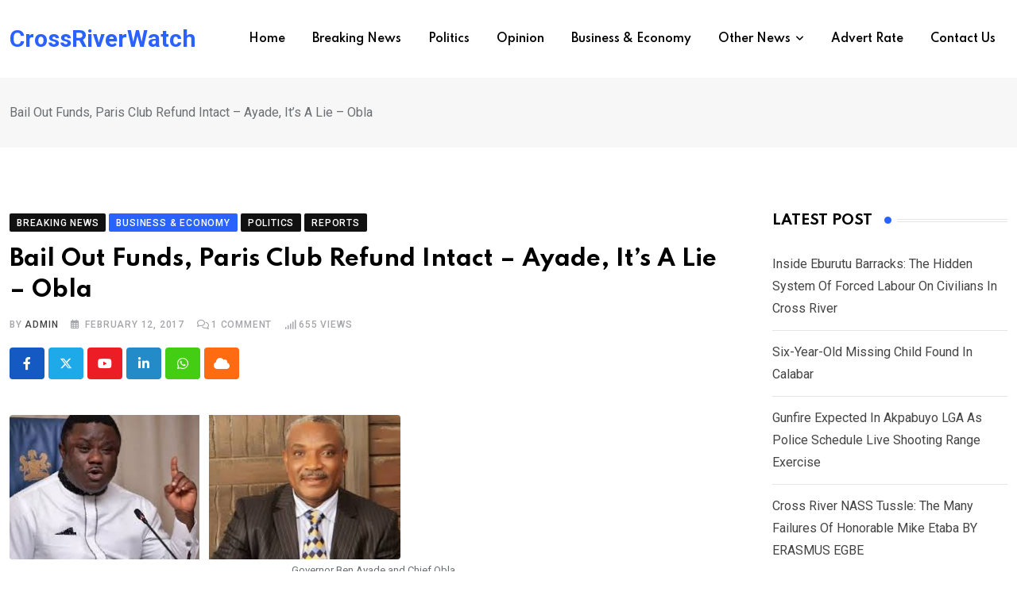

--- FILE ---
content_type: text/html; charset=UTF-8
request_url: https://crossriverwatch.com/2017/02/bail-out-funds-paris-club-refund-intact-ayade-its-a-lie-obla/
body_size: 28101
content:
<!doctype html>
<html lang="en-US" data-theme="light-mode">
<head>
	<meta charset="UTF-8">
	<meta name="viewport" content="width=device-width, initial-scale=1.0">
	<link rel="profile" href="https://gmpg.org/xfn/11" />
	<script type="text/javascript">
/* <![CDATA[ */
(()=>{var e={};e.g=function(){if("object"==typeof globalThis)return globalThis;try{return this||new Function("return this")()}catch(e){if("object"==typeof window)return window}}(),function({ampUrl:n,isCustomizePreview:t,isAmpDevMode:r,noampQueryVarName:o,noampQueryVarValue:s,disabledStorageKey:i,mobileUserAgents:a,regexRegex:c}){if("undefined"==typeof sessionStorage)return;const d=new RegExp(c);if(!a.some((e=>{const n=e.match(d);return!(!n||!new RegExp(n[1],n[2]).test(navigator.userAgent))||navigator.userAgent.includes(e)})))return;e.g.addEventListener("DOMContentLoaded",(()=>{const e=document.getElementById("amp-mobile-version-switcher");if(!e)return;e.hidden=!1;const n=e.querySelector("a[href]");n&&n.addEventListener("click",(()=>{sessionStorage.removeItem(i)}))}));const g=r&&["paired-browsing-non-amp","paired-browsing-amp"].includes(window.name);if(sessionStorage.getItem(i)||t||g)return;const u=new URL(location.href),m=new URL(n);m.hash=u.hash,u.searchParams.has(o)&&s===u.searchParams.get(o)?sessionStorage.setItem(i,"1"):m.href!==u.href&&(window.stop(),location.replace(m.href))}({"ampUrl":"https:\/\/crossriverwatch.com\/2017\/02\/bail-out-funds-paris-club-refund-intact-ayade-its-a-lie-obla\/?amp=1","noampQueryVarName":"noamp","noampQueryVarValue":"mobile","disabledStorageKey":"amp_mobile_redirect_disabled","mobileUserAgents":["Mobile","Android","Silk\/","Kindle","BlackBerry","Opera Mini","Opera Mobi"],"regexRegex":"^\\\/((?:.|\\n)+)\\\/([i]*)$","isCustomizePreview":false,"isAmpDevMode":false})})();
/* ]]> */
</script>
<title>Bail Out Funds, Paris Club Refund Intact &#8211; Ayade, It&#8217;s A Lie &#8211; Obla &#8211; CrossRiverWatch</title>
<meta name='robots' content='max-image-preview:large' />
<noscript><style>#preloader{display:none;}</style></noscript><link rel='dns-prefetch' href='//fonts.googleapis.com' />
<link rel="alternate" type="application/rss+xml" title="CrossRiverWatch &raquo; Feed" href="https://crossriverwatch.com/feed/" />
<link rel="alternate" type="application/rss+xml" title="CrossRiverWatch &raquo; Comments Feed" href="https://crossriverwatch.com/comments/feed/" />
<link rel="alternate" type="application/rss+xml" title="CrossRiverWatch &raquo; Bail Out Funds, Paris Club Refund Intact &#8211; Ayade, It&#8217;s A Lie &#8211; Obla Comments Feed" href="https://crossriverwatch.com/2017/02/bail-out-funds-paris-club-refund-intact-ayade-its-a-lie-obla/feed/" />
<script type="text/javascript">
/* <![CDATA[ */
window._wpemojiSettings = {"baseUrl":"https:\/\/s.w.org\/images\/core\/emoji\/15.0.3\/72x72\/","ext":".png","svgUrl":"https:\/\/s.w.org\/images\/core\/emoji\/15.0.3\/svg\/","svgExt":".svg","source":{"concatemoji":"https:\/\/crossriverwatch.com\/wp-includes\/js\/wp-emoji-release.min.js?ver=6.5.7"}};
/*! This file is auto-generated */
!function(i,n){var o,s,e;function c(e){try{var t={supportTests:e,timestamp:(new Date).valueOf()};sessionStorage.setItem(o,JSON.stringify(t))}catch(e){}}function p(e,t,n){e.clearRect(0,0,e.canvas.width,e.canvas.height),e.fillText(t,0,0);var t=new Uint32Array(e.getImageData(0,0,e.canvas.width,e.canvas.height).data),r=(e.clearRect(0,0,e.canvas.width,e.canvas.height),e.fillText(n,0,0),new Uint32Array(e.getImageData(0,0,e.canvas.width,e.canvas.height).data));return t.every(function(e,t){return e===r[t]})}function u(e,t,n){switch(t){case"flag":return n(e,"\ud83c\udff3\ufe0f\u200d\u26a7\ufe0f","\ud83c\udff3\ufe0f\u200b\u26a7\ufe0f")?!1:!n(e,"\ud83c\uddfa\ud83c\uddf3","\ud83c\uddfa\u200b\ud83c\uddf3")&&!n(e,"\ud83c\udff4\udb40\udc67\udb40\udc62\udb40\udc65\udb40\udc6e\udb40\udc67\udb40\udc7f","\ud83c\udff4\u200b\udb40\udc67\u200b\udb40\udc62\u200b\udb40\udc65\u200b\udb40\udc6e\u200b\udb40\udc67\u200b\udb40\udc7f");case"emoji":return!n(e,"\ud83d\udc26\u200d\u2b1b","\ud83d\udc26\u200b\u2b1b")}return!1}function f(e,t,n){var r="undefined"!=typeof WorkerGlobalScope&&self instanceof WorkerGlobalScope?new OffscreenCanvas(300,150):i.createElement("canvas"),a=r.getContext("2d",{willReadFrequently:!0}),o=(a.textBaseline="top",a.font="600 32px Arial",{});return e.forEach(function(e){o[e]=t(a,e,n)}),o}function t(e){var t=i.createElement("script");t.src=e,t.defer=!0,i.head.appendChild(t)}"undefined"!=typeof Promise&&(o="wpEmojiSettingsSupports",s=["flag","emoji"],n.supports={everything:!0,everythingExceptFlag:!0},e=new Promise(function(e){i.addEventListener("DOMContentLoaded",e,{once:!0})}),new Promise(function(t){var n=function(){try{var e=JSON.parse(sessionStorage.getItem(o));if("object"==typeof e&&"number"==typeof e.timestamp&&(new Date).valueOf()<e.timestamp+604800&&"object"==typeof e.supportTests)return e.supportTests}catch(e){}return null}();if(!n){if("undefined"!=typeof Worker&&"undefined"!=typeof OffscreenCanvas&&"undefined"!=typeof URL&&URL.createObjectURL&&"undefined"!=typeof Blob)try{var e="postMessage("+f.toString()+"("+[JSON.stringify(s),u.toString(),p.toString()].join(",")+"));",r=new Blob([e],{type:"text/javascript"}),a=new Worker(URL.createObjectURL(r),{name:"wpTestEmojiSupports"});return void(a.onmessage=function(e){c(n=e.data),a.terminate(),t(n)})}catch(e){}c(n=f(s,u,p))}t(n)}).then(function(e){for(var t in e)n.supports[t]=e[t],n.supports.everything=n.supports.everything&&n.supports[t],"flag"!==t&&(n.supports.everythingExceptFlag=n.supports.everythingExceptFlag&&n.supports[t]);n.supports.everythingExceptFlag=n.supports.everythingExceptFlag&&!n.supports.flag,n.DOMReady=!1,n.readyCallback=function(){n.DOMReady=!0}}).then(function(){return e}).then(function(){var e;n.supports.everything||(n.readyCallback(),(e=n.source||{}).concatemoji?t(e.concatemoji):e.wpemoji&&e.twemoji&&(t(e.twemoji),t(e.wpemoji)))}))}((window,document),window._wpemojiSettings);
/* ]]> */
</script>
<style id='wp-emoji-styles-inline-css' type='text/css'>

	img.wp-smiley, img.emoji {
		display: inline !important;
		border: none !important;
		box-shadow: none !important;
		height: 1em !important;
		width: 1em !important;
		margin: 0 0.07em !important;
		vertical-align: -0.1em !important;
		background: none !important;
		padding: 0 !important;
	}
</style>
<link rel='stylesheet' id='wp-block-library-css' href='https://crossriverwatch.com/wp-includes/css/dist/block-library/style.min.css?ver=6.5.7' type='text/css' media='all' />
<style id='wp-block-library-theme-inline-css' type='text/css'>
.wp-block-audio figcaption{color:#555;font-size:13px;text-align:center}.is-dark-theme .wp-block-audio figcaption{color:#ffffffa6}.wp-block-audio{margin:0 0 1em}.wp-block-code{border:1px solid #ccc;border-radius:4px;font-family:Menlo,Consolas,monaco,monospace;padding:.8em 1em}.wp-block-embed figcaption{color:#555;font-size:13px;text-align:center}.is-dark-theme .wp-block-embed figcaption{color:#ffffffa6}.wp-block-embed{margin:0 0 1em}.blocks-gallery-caption{color:#555;font-size:13px;text-align:center}.is-dark-theme .blocks-gallery-caption{color:#ffffffa6}.wp-block-image figcaption{color:#555;font-size:13px;text-align:center}.is-dark-theme .wp-block-image figcaption{color:#ffffffa6}.wp-block-image{margin:0 0 1em}.wp-block-pullquote{border-bottom:4px solid;border-top:4px solid;color:currentColor;margin-bottom:1.75em}.wp-block-pullquote cite,.wp-block-pullquote footer,.wp-block-pullquote__citation{color:currentColor;font-size:.8125em;font-style:normal;text-transform:uppercase}.wp-block-quote{border-left:.25em solid;margin:0 0 1.75em;padding-left:1em}.wp-block-quote cite,.wp-block-quote footer{color:currentColor;font-size:.8125em;font-style:normal;position:relative}.wp-block-quote.has-text-align-right{border-left:none;border-right:.25em solid;padding-left:0;padding-right:1em}.wp-block-quote.has-text-align-center{border:none;padding-left:0}.wp-block-quote.is-large,.wp-block-quote.is-style-large,.wp-block-quote.is-style-plain{border:none}.wp-block-search .wp-block-search__label{font-weight:700}.wp-block-search__button{border:1px solid #ccc;padding:.375em .625em}:where(.wp-block-group.has-background){padding:1.25em 2.375em}.wp-block-separator.has-css-opacity{opacity:.4}.wp-block-separator{border:none;border-bottom:2px solid;margin-left:auto;margin-right:auto}.wp-block-separator.has-alpha-channel-opacity{opacity:1}.wp-block-separator:not(.is-style-wide):not(.is-style-dots){width:100px}.wp-block-separator.has-background:not(.is-style-dots){border-bottom:none;height:1px}.wp-block-separator.has-background:not(.is-style-wide):not(.is-style-dots){height:2px}.wp-block-table{margin:0 0 1em}.wp-block-table td,.wp-block-table th{word-break:normal}.wp-block-table figcaption{color:#555;font-size:13px;text-align:center}.is-dark-theme .wp-block-table figcaption{color:#ffffffa6}.wp-block-video figcaption{color:#555;font-size:13px;text-align:center}.is-dark-theme .wp-block-video figcaption{color:#ffffffa6}.wp-block-video{margin:0 0 1em}.wp-block-template-part.has-background{margin-bottom:0;margin-top:0;padding:1.25em 2.375em}
</style>
<style id='classic-theme-styles-inline-css' type='text/css'>
/*! This file is auto-generated */
.wp-block-button__link{color:#fff;background-color:#32373c;border-radius:9999px;box-shadow:none;text-decoration:none;padding:calc(.667em + 2px) calc(1.333em + 2px);font-size:1.125em}.wp-block-file__button{background:#32373c;color:#fff;text-decoration:none}
</style>
<style id='global-styles-inline-css' type='text/css'>
body{--wp--preset--color--black: #000000;--wp--preset--color--cyan-bluish-gray: #abb8c3;--wp--preset--color--white: #ffffff;--wp--preset--color--pale-pink: #f78da7;--wp--preset--color--vivid-red: #cf2e2e;--wp--preset--color--luminous-vivid-orange: #ff6900;--wp--preset--color--luminous-vivid-amber: #fcb900;--wp--preset--color--light-green-cyan: #7bdcb5;--wp--preset--color--vivid-green-cyan: #00d084;--wp--preset--color--pale-cyan-blue: #8ed1fc;--wp--preset--color--vivid-cyan-blue: #0693e3;--wp--preset--color--vivid-purple: #9b51e0;--wp--preset--color--neeon-primary: #2962ff;--wp--preset--color--neeon-secondary: #0034c2;--wp--preset--color--neeon-button-dark-gray: #333333;--wp--preset--color--neeon-button-light-gray: #a5a6aa;--wp--preset--color--neeon-button-white: #ffffff;--wp--preset--gradient--vivid-cyan-blue-to-vivid-purple: linear-gradient(135deg,rgba(6,147,227,1) 0%,rgb(155,81,224) 100%);--wp--preset--gradient--light-green-cyan-to-vivid-green-cyan: linear-gradient(135deg,rgb(122,220,180) 0%,rgb(0,208,130) 100%);--wp--preset--gradient--luminous-vivid-amber-to-luminous-vivid-orange: linear-gradient(135deg,rgba(252,185,0,1) 0%,rgba(255,105,0,1) 100%);--wp--preset--gradient--luminous-vivid-orange-to-vivid-red: linear-gradient(135deg,rgba(255,105,0,1) 0%,rgb(207,46,46) 100%);--wp--preset--gradient--very-light-gray-to-cyan-bluish-gray: linear-gradient(135deg,rgb(238,238,238) 0%,rgb(169,184,195) 100%);--wp--preset--gradient--cool-to-warm-spectrum: linear-gradient(135deg,rgb(74,234,220) 0%,rgb(151,120,209) 20%,rgb(207,42,186) 40%,rgb(238,44,130) 60%,rgb(251,105,98) 80%,rgb(254,248,76) 100%);--wp--preset--gradient--blush-light-purple: linear-gradient(135deg,rgb(255,206,236) 0%,rgb(152,150,240) 100%);--wp--preset--gradient--blush-bordeaux: linear-gradient(135deg,rgb(254,205,165) 0%,rgb(254,45,45) 50%,rgb(107,0,62) 100%);--wp--preset--gradient--luminous-dusk: linear-gradient(135deg,rgb(255,203,112) 0%,rgb(199,81,192) 50%,rgb(65,88,208) 100%);--wp--preset--gradient--pale-ocean: linear-gradient(135deg,rgb(255,245,203) 0%,rgb(182,227,212) 50%,rgb(51,167,181) 100%);--wp--preset--gradient--electric-grass: linear-gradient(135deg,rgb(202,248,128) 0%,rgb(113,206,126) 100%);--wp--preset--gradient--midnight: linear-gradient(135deg,rgb(2,3,129) 0%,rgb(40,116,252) 100%);--wp--preset--gradient--neeon-gradient-color: linear-gradient(135deg, rgba(255, 0, 0, 1) 0%, rgba(252, 75, 51, 1) 100%);--wp--preset--font-size--small: 12px;--wp--preset--font-size--medium: 20px;--wp--preset--font-size--large: 36px;--wp--preset--font-size--x-large: 42px;--wp--preset--font-size--normal: 16px;--wp--preset--font-size--huge: 50px;--wp--preset--spacing--20: 0.44rem;--wp--preset--spacing--30: 0.67rem;--wp--preset--spacing--40: 1rem;--wp--preset--spacing--50: 1.5rem;--wp--preset--spacing--60: 2.25rem;--wp--preset--spacing--70: 3.38rem;--wp--preset--spacing--80: 5.06rem;--wp--preset--shadow--natural: 6px 6px 9px rgba(0, 0, 0, 0.2);--wp--preset--shadow--deep: 12px 12px 50px rgba(0, 0, 0, 0.4);--wp--preset--shadow--sharp: 6px 6px 0px rgba(0, 0, 0, 0.2);--wp--preset--shadow--outlined: 6px 6px 0px -3px rgba(255, 255, 255, 1), 6px 6px rgba(0, 0, 0, 1);--wp--preset--shadow--crisp: 6px 6px 0px rgba(0, 0, 0, 1);}:where(.is-layout-flex){gap: 0.5em;}:where(.is-layout-grid){gap: 0.5em;}body .is-layout-flex{display: flex;}body .is-layout-flex{flex-wrap: wrap;align-items: center;}body .is-layout-flex > *{margin: 0;}body .is-layout-grid{display: grid;}body .is-layout-grid > *{margin: 0;}:where(.wp-block-columns.is-layout-flex){gap: 2em;}:where(.wp-block-columns.is-layout-grid){gap: 2em;}:where(.wp-block-post-template.is-layout-flex){gap: 1.25em;}:where(.wp-block-post-template.is-layout-grid){gap: 1.25em;}.has-black-color{color: var(--wp--preset--color--black) !important;}.has-cyan-bluish-gray-color{color: var(--wp--preset--color--cyan-bluish-gray) !important;}.has-white-color{color: var(--wp--preset--color--white) !important;}.has-pale-pink-color{color: var(--wp--preset--color--pale-pink) !important;}.has-vivid-red-color{color: var(--wp--preset--color--vivid-red) !important;}.has-luminous-vivid-orange-color{color: var(--wp--preset--color--luminous-vivid-orange) !important;}.has-luminous-vivid-amber-color{color: var(--wp--preset--color--luminous-vivid-amber) !important;}.has-light-green-cyan-color{color: var(--wp--preset--color--light-green-cyan) !important;}.has-vivid-green-cyan-color{color: var(--wp--preset--color--vivid-green-cyan) !important;}.has-pale-cyan-blue-color{color: var(--wp--preset--color--pale-cyan-blue) !important;}.has-vivid-cyan-blue-color{color: var(--wp--preset--color--vivid-cyan-blue) !important;}.has-vivid-purple-color{color: var(--wp--preset--color--vivid-purple) !important;}.has-black-background-color{background-color: var(--wp--preset--color--black) !important;}.has-cyan-bluish-gray-background-color{background-color: var(--wp--preset--color--cyan-bluish-gray) !important;}.has-white-background-color{background-color: var(--wp--preset--color--white) !important;}.has-pale-pink-background-color{background-color: var(--wp--preset--color--pale-pink) !important;}.has-vivid-red-background-color{background-color: var(--wp--preset--color--vivid-red) !important;}.has-luminous-vivid-orange-background-color{background-color: var(--wp--preset--color--luminous-vivid-orange) !important;}.has-luminous-vivid-amber-background-color{background-color: var(--wp--preset--color--luminous-vivid-amber) !important;}.has-light-green-cyan-background-color{background-color: var(--wp--preset--color--light-green-cyan) !important;}.has-vivid-green-cyan-background-color{background-color: var(--wp--preset--color--vivid-green-cyan) !important;}.has-pale-cyan-blue-background-color{background-color: var(--wp--preset--color--pale-cyan-blue) !important;}.has-vivid-cyan-blue-background-color{background-color: var(--wp--preset--color--vivid-cyan-blue) !important;}.has-vivid-purple-background-color{background-color: var(--wp--preset--color--vivid-purple) !important;}.has-black-border-color{border-color: var(--wp--preset--color--black) !important;}.has-cyan-bluish-gray-border-color{border-color: var(--wp--preset--color--cyan-bluish-gray) !important;}.has-white-border-color{border-color: var(--wp--preset--color--white) !important;}.has-pale-pink-border-color{border-color: var(--wp--preset--color--pale-pink) !important;}.has-vivid-red-border-color{border-color: var(--wp--preset--color--vivid-red) !important;}.has-luminous-vivid-orange-border-color{border-color: var(--wp--preset--color--luminous-vivid-orange) !important;}.has-luminous-vivid-amber-border-color{border-color: var(--wp--preset--color--luminous-vivid-amber) !important;}.has-light-green-cyan-border-color{border-color: var(--wp--preset--color--light-green-cyan) !important;}.has-vivid-green-cyan-border-color{border-color: var(--wp--preset--color--vivid-green-cyan) !important;}.has-pale-cyan-blue-border-color{border-color: var(--wp--preset--color--pale-cyan-blue) !important;}.has-vivid-cyan-blue-border-color{border-color: var(--wp--preset--color--vivid-cyan-blue) !important;}.has-vivid-purple-border-color{border-color: var(--wp--preset--color--vivid-purple) !important;}.has-vivid-cyan-blue-to-vivid-purple-gradient-background{background: var(--wp--preset--gradient--vivid-cyan-blue-to-vivid-purple) !important;}.has-light-green-cyan-to-vivid-green-cyan-gradient-background{background: var(--wp--preset--gradient--light-green-cyan-to-vivid-green-cyan) !important;}.has-luminous-vivid-amber-to-luminous-vivid-orange-gradient-background{background: var(--wp--preset--gradient--luminous-vivid-amber-to-luminous-vivid-orange) !important;}.has-luminous-vivid-orange-to-vivid-red-gradient-background{background: var(--wp--preset--gradient--luminous-vivid-orange-to-vivid-red) !important;}.has-very-light-gray-to-cyan-bluish-gray-gradient-background{background: var(--wp--preset--gradient--very-light-gray-to-cyan-bluish-gray) !important;}.has-cool-to-warm-spectrum-gradient-background{background: var(--wp--preset--gradient--cool-to-warm-spectrum) !important;}.has-blush-light-purple-gradient-background{background: var(--wp--preset--gradient--blush-light-purple) !important;}.has-blush-bordeaux-gradient-background{background: var(--wp--preset--gradient--blush-bordeaux) !important;}.has-luminous-dusk-gradient-background{background: var(--wp--preset--gradient--luminous-dusk) !important;}.has-pale-ocean-gradient-background{background: var(--wp--preset--gradient--pale-ocean) !important;}.has-electric-grass-gradient-background{background: var(--wp--preset--gradient--electric-grass) !important;}.has-midnight-gradient-background{background: var(--wp--preset--gradient--midnight) !important;}.has-small-font-size{font-size: var(--wp--preset--font-size--small) !important;}.has-medium-font-size{font-size: var(--wp--preset--font-size--medium) !important;}.has-large-font-size{font-size: var(--wp--preset--font-size--large) !important;}.has-x-large-font-size{font-size: var(--wp--preset--font-size--x-large) !important;}
.wp-block-navigation a:where(:not(.wp-element-button)){color: inherit;}
:where(.wp-block-post-template.is-layout-flex){gap: 1.25em;}:where(.wp-block-post-template.is-layout-grid){gap: 1.25em;}
:where(.wp-block-columns.is-layout-flex){gap: 2em;}:where(.wp-block-columns.is-layout-grid){gap: 2em;}
.wp-block-pullquote{font-size: 1.5em;line-height: 1.6;}
</style>
<link rel='stylesheet' id='xs-front-style-css' href='https://crossriverwatch.com/wp-content/plugins/wp-social/assets/css/frontend.css?ver=3.0.2' type='text/css' media='all' />
<link rel='stylesheet' id='xs_login_font_login_css-css' href='https://crossriverwatch.com/wp-content/plugins/wp-social/assets/css/font-icon.css?ver=3.0.2' type='text/css' media='all' />
<link rel='stylesheet' id='rtrs-app-css' href='https://crossriverwatch.com/wp-content/plugins/review-schema/assets/css/app.min.css?ver=2.2.1' type='text/css' media='all' />
<link rel='stylesheet' id='rtrs-sc-css' href='https://crossriverwatch.com/wp-content/uploads/review-schema/sc.css?ver=1716888639' type='text/css' media='all' />
<link crossorigin="anonymous" rel='stylesheet' id='neeon-gfonts-css' href='//fonts.googleapis.com/css?family=Roboto%3A500%2C700%2C400%7CSpartan%3A400%2C500%2C600%2C700%2C600&#038;display=fallback&#038;ver=3.0.3' type='text/css' media='all' />
<link rel='stylesheet' id='bootstrap-css' href='https://crossriverwatch.com/wp-content/themes/neeon/assets/css/bootstrap.min.css?ver=3.0.3' type='text/css' media='all' />
<link rel='stylesheet' id='flaticon-neeon-css' href='https://crossriverwatch.com/wp-content/themes/neeon/assets/fonts/flaticon-neeon/flaticon.css?ver=3.0.3' type='text/css' media='all' />
<link rel='stylesheet' id='magnific-popup-css' href='https://crossriverwatch.com/wp-content/themes/neeon/assets/css/magnific-popup.css?ver=3.0.3' type='text/css' media='all' />
<link rel='stylesheet' id='font-awesome-css' href='https://crossriverwatch.com/wp-content/themes/neeon/assets/css/font-awesome.min.css?ver=3.0.3' type='text/css' media='all' />
<link rel='stylesheet' id='animate-css' href='https://crossriverwatch.com/wp-content/themes/neeon/assets/css/animate.min.css?ver=3.0.3' type='text/css' media='all' />
<link rel='stylesheet' id='neeon-default-css' href='https://crossriverwatch.com/wp-content/themes/neeon/assets/css/default.css?ver=3.0.3' type='text/css' media='all' />
<link rel='stylesheet' id='neeon-elementor-css' href='https://crossriverwatch.com/wp-content/themes/neeon/assets/css/elementor.css?ver=3.0.3' type='text/css' media='all' />
<link rel='stylesheet' id='neeon-style-css' href='https://crossriverwatch.com/wp-content/themes/neeon/assets/css/style.css?ver=3.0.3' type='text/css' media='all' />
<style id='neeon-style-inline-css' type='text/css'>
	
	.entry-banner {
					background-color: #f7f7f7;
			}

	.content-area {
		padding-top: 80px; 
		padding-bottom: 80px;
	}

		#page .content-area {
		background-image: url(  );
		background-color: #ffffff;
	}
	
	.error-page-area {		 
		background-color: #ffffff;
	}
	
	
</style>
<link rel='stylesheet' id='mediaelement-css' href='https://crossriverwatch.com/wp-includes/js/mediaelement/mediaelementplayer-legacy.min.css?ver=4.2.17' type='text/css' media='all' />
<link rel='stylesheet' id='wp-mediaelement-css' href='https://crossriverwatch.com/wp-includes/js/mediaelement/wp-mediaelement.min.css?ver=6.5.7' type='text/css' media='all' />
<style id='neeon-dynamic-inline-css' type='text/css'>
@media ( min-width:1400px ) { .container {  max-width: 1320px; } } a { color: #2962ff; } .primary-color { color: #2962ff; } .secondary-color { color: #0034c2; } #preloader { background-color: #ffffff; } .loader .cssload-inner.cssload-one, .loader .cssload-inner.cssload-two, .loader .cssload-inner.cssload-three { border-color: #2962ff; } .scroll-wrap:after { color: #2962ff; } .scroll-wrap svg.scroll-circle path {   stroke: #2962ff; } .site-header .site-branding a, .mean-container .mean-bar .mobile-logo, .additional-menu-area .sidenav .additional-logo a { color: #2962ff; } body { color: #6c6f72; font-family: 'Roboto', sans-serif !important; font-size: 16px; line-height: 28px; font-weight : normal; font-style: normal; } h1,h2,h3,h4,h5,h6 { font-family: 'Spartan', sans-serif; font-weight : 700; } h1 { font-size: 36px; line-height: 40px; font-style: normal; } h2 { font-size: 28.44px; line-height: 32px; font-style: normal; } h3 { font-size: 22.63px; line-height: 33px; font-style: normal; } h4 { font-size: 20.25px; line-height: 30px; font-style: normal; } h5 { font-size: 18px; line-height: 28px; font-style: normal; } h6 { font-size: 16px; line-height: 26px; font-style: normal; } .topbar-style-1 .header-top-bar { background-color: #292929; color: #e0e0e0; } .ticker-title { color: #e0e0e0; } .topbar-style-1 .tophead-social li a i, .topbar-style-1 .header-top-bar .social-label, .topbar-style-1 .header-top-bar a { color: #e0e0e0; } .topbar-style-1 .header-top-bar i, .topbar-style-1 .header-top-bar a:hover, .topbar-style-1 .tophead-social li a:hover i { color: #ffffff; } .topbar-style-2 .header-top-bar { background-color: #2962ff; color: #ffffff; } .topbar-style-2 .header-top-bar a { color: #ffffff; } .topbar-style-2 .tophead-left i, .topbar-style-2 .tophead-right i { color: #ffffff; } .topbar-style-3 .header-top-bar { background-color: #f7f7f7; color: #818181; } .topbar-style-3 .header-top-bar .social-label { color: #818181; } .topbar-style-3 .header-top-bar a { color: #818181; } .topbar-style-3 .tophead-left i, .topbar-style-3 .tophead-right i { color: #818181; } .topbar-style-4 .header-top-bar { background-color: #292929; color: #c7c3c3; } .topbar-style-4 .header-top-bar .social-label { color: #c7c3c3; } .topbar-style-4 .header-top-bar a { color: #c7c3c3; } .topbar-style-4 .tophead-left i, .topbar-style-4 .tophead-right i { color: #ffffff; } .topbar-style-5 .header-top-bar { background-color: #ffffff; } .topbar-style-5 .header-top-bar .social-label { color: #adadad; } .topbar-style-5 .tophead-right .search-icon a, .topbar-style-5 .tophead-social li a { color: #7a7a7a; } .topbar-style-5 .tophead-right .search-icon a:hover, .topbar-style-5 .tophead-social li a:hover { color: #2962ff; } .site-header .main-navigation nav ul li a { font-family: 'Spartan', sans-serif; font-size: 14px; line-height: 22px; font-weight : 600; color: #000000; font-style: normal; } .site-header .main-navigation ul li ul li a { font-family: 'Spartan', sans-serif; font-size: 13px; line-height: 22px; font-weight : 500; color: #656567; font-style: normal; } .mean-container .mean-nav ul li a { font-family: 'Spartan', sans-serif; font-size: 13px; line-height: 22px; font-weight : 600; font-style: normal; } .rt-topbar-menu .menu li a { font-family: 'Spartan', sans-serif; font-size: 14px; line-height: 22px; color: #c7c3c3; font-style: normal; } .site-header .main-navigation ul.menu > li > a:hover { color: #2962ff; } .site-header .main-navigation ul.menu li.current-menu-item > a, .site-header .main-navigation ul.menu > li.current > a { color: #2962ff; } .site-header .main-navigation ul.menu li.current-menu-ancestor > a { color: #2962ff; } .header-style-1 .site-header .rt-sticky-menu .main-navigation nav > ul > li > a, .header-style-2 .site-header .rt-sticky-menu .main-navigation nav > ul > li > a, .header-style-3 .site-header .rt-sticky-menu .main-navigation nav > ul > li > a, .header-style-4 .site-header .rt-sticky-menu .main-navigation nav > ul > li > a { color: #000000; } .header-style-1 .site-header .rt-sticky-menu .main-navigation nav > ul > li > a:hover, .header-style-2 .site-header .rt-sticky-menu .main-navigation nav > ul > li > a:hover, .header-style-3 .site-header .rt-sticky-menu .main-navigation nav > ul > li > a:hover, .header-style-4 .site-header .rt-sticky-menu .main-navigation nav > ul > li > a:hover { color: #2962ff; } .site-header .main-navigation nav ul li a.active { color: #2962ff; } .site-header .main-navigation nav > ul > li > a::before { background-color: #2962ff; } .header-style-1 .site-header .main-navigation ul.menu > li.current > a:hover, .header-style-1 .site-header .main-navigation ul.menu > li.current-menu-item > a:hover, .header-style-1 .site-header .main-navigation ul li a.active, .header-style-1 .site-header .main-navigation ul.menu > li.current-menu-item > a, .header-style-1 .site-header .main-navigation ul.menu > li.current > a { color: #2962ff; } .info-menu-bar .cart-icon-area .cart-icon-num, .header-search-field .search-form .search-button:hover { background-color: #2962ff; } .additional-menu-area .sidenav-social span a:hover { background-color: #2962ff; } .additional-menu-area .sidenav ul li a:hover { color: #2962ff; } .rt-slide-nav .offscreen-navigation li.current-menu-item > a, .rt-slide-nav .offscreen-navigation li.current-menu-parent > a, .rt-slide-nav .offscreen-navigation ul li > span.open:after { color: #2962ff; } .rt-slide-nav .offscreen-navigation ul li > a:hover:before { background-color: #2962ff; } .site-header .main-navigation ul li ul { background-color: #ffffff; } .site-header .main-navigation ul.menu li ul.sub-menu li a:hover { color: #2962ff; } .site-header .main-navigation ul li ul.sub-menu li:hover > a:before { background-color: #2962ff; } .site-header .main-navigation ul li ul.sub-menu li.menu-item-has-children:hover:before { color: #2962ff; } .site-header .main-navigation ul li ul li:hover { background-color: #ffffff; } .site-header .main-navigation ul li.mega-menu > ul.sub-menu { background-color: #ffffff} .site-header .main-navigation ul li.mega-menu > ul.sub-menu li:before { color: #2962ff; } .site-header .main-navigation ul li ul.sub-menu li.menu-item-has-children:before { color: #656567; } .mean-container a.meanmenu-reveal, .mean-container .mean-nav ul li a.mean-expand { color: #2962ff; } .mean-container a.meanmenu-reveal span { background-color: #2962ff; } .mean-container .mean-nav ul li a:hover, .mean-container .mean-nav > ul > li.current-menu-item > a { color: #2962ff; } .mean-container .mean-nav ul li.current_page_item > a, .mean-container .mean-nav ul li.current-menu-item > a, .mean-container .mean-nav ul li.current-menu-parent > a { color: #2962ff; } .cart-area .cart-trigger-icon > span { background-color: #2962ff; } .site-header .search-box .search-text { border-color: #2962ff; } .header-style-1 .site-header .header-top .icon-left, .header-style-1 .site-header .header-top .info-text a:hover { color: #2962ff; } .header-style-2 .header-icon-area .header-search-box a:hover i { background-color: #2962ff; } .header-style-3 .site-header .info-wrap .info i { color: #2962ff; } .header-style-5 .site-header .main-navigation > nav > ul > li > a { color: #ffffff; } .header-style-13 .header-social li a:hover, .header-style-6 .header-search-six .search-form button:hover, .header-style-8 .header-search-six .search-form button:hover, .header-style-10 .header-search-six .search-form button:hover { color: #2962ff; } .header-style-7 .site-header .main-navigation > nav > ul > li > a, .header-style-9 .site-header .main-navigation > nav > ul > li > a, .header-style-12 .site-header .main-navigation > nav > ul > li > a { color: #ffffff; } .header-social li a:hover, .cart-area .cart-trigger-icon:hover, .header-icon-area .search-icon a:hover, .header-icon-area .user-icon-area a:hover, .menu-user .user-icon-area a:hover { color: #2962ff; } .mobile-top-bar .mobile-social li a:hover, .additional-menu-area .sidenav .closebtn { background-color: #2962ff; } .mobile-top-bar .mobile-top .icon-left, .mobile-top-bar .mobile-top .info-text a:hover, .additional-menu-area .sidenav-address span a:hover, .additional-menu-area .sidenav-address span i { color: #2962ff; } .header__switch {   background: #2962ff; } .header__switch__main {   background: #0034c2; } .breadcrumb-area .entry-breadcrumb span a, .breadcrumb-trail ul.trail-items li a { color: #646464; } .breadcrumb-area .entry-breadcrumb span a:hover, .breadcrumb-trail ul.trail-items li a:hover { color: #2962ff; } .breadcrumb-trail ul.trail-items li, .entry-banner .entry-breadcrumb .delimiter, .entry-banner .entry-breadcrumb .dvdr { color: #646464; } .breadcrumb-area .entry-breadcrumb .current-item { color: #2962ff; } .entry-banner:after {   background: rgba(247, 247, 247, 1); } .entry-banner .entry-banner-content { padding-top: 30px; padding-bottom: 30px; } .footer-area .widgettitle { color: #ffffff; } .footer-top-area .widget a, .footer-area .footer-social li a, .footer-top-area .widget ul.menu li a:before, .footer-top-area .widget_archive li a:before, .footer-top-area ul li.recentcomments a:before, .footer-top-area ul li.recentcomments span a:before, .footer-top-area .widget_categories li a:before, .footer-top-area .widget_pages li a:before, .footer-top-area .widget_meta li a:before, .footer-top-area .widget_recent_entries ul li a:before, .footer-top-area .post-box-style .post-content .entry-title a { color: #d0d0d0; } .footer-top-area .widget a:hover, .footer-top-area .widget a:active, .footer-top-area ul li a:hover i, .footer-top-area .widget ul.menu li a:hover:before, .footer-top-area .widget_archive li a:hover:before, .footer-top-area .widget_categories li a:hover:before, .footer-top-area .widget_pages li a:hover:before, .footer-top-area .widget_meta li a:hover:before, .footer-top-area .widget_recent_entries ul li a:hover:before, .footer-top-area .post-box-style .post-content .entry-title a:hover { color: #ffffff; } .footer-top-area .widget_tag_cloud a { color: #d0d0d0 !important; } .footer-top-area .widget_tag_cloud a:hover { color: #ffffff !important; } .footer-top-area .post-box-style .post-box-cat a, .footer-top-area .post-box-style .post-box-date, .footer-top-area .post-box-style .entry-cat a, .footer-top-area .post-box-style .entry-date { color: #d0d0d0; } .footer-area .footer-social li a:hover { background: #2962ff; } .footer-top-area .widget ul.menu li a:hover::before, .footer-top-area .widget_categories ul li a:hover::before, .footer-top-area .rt-category .rt-item a:hover .rt-cat-name::before { background-color: #2962ff; } .rt-box-title-1 span { border-top-color: #2962ff; } .footer-area .copyright { color: #d0d0d0; } .footer-area .copyright a { color: #d0d0d0; } .footer-area .copyright a:hover { color: #ffffff; } .footer-style-1 .footer-area { background-color: #0f1012; color: #d0d0d0; } .footer-style-2 .footer-top-area { background-color: #0f1012; color: #d0d0d0; } .footer-style-3 .footer-area .widgettitle {   color: #ffffff; } .footer-style-3 .footer-top-area { background-color: #0f1012; color: #d0d0d0; } .footer-style-3 .footer-area .copyright { color: #d0d0d0; } .footer-style-3 .footer-area .copyright a:hover {   color: #ffffff; } .footer-style-3 .footer-top-area a, .footer-style-3 .footer-area .copyright a, .footer-style-3 .footer-top-area .widget ul.menu li a { color: #d0d0d0; } .footer-style-3 .footer-top-area a:hover, .footer-style-3 .footer-area .copyright a:hover, .footer-style-3 .footer-top-area .widget ul.menu li a:hover { color: #ffffff; } .footer-style-3 .footer-top-area .widget ul.menu li a:after {   background-color: #ffffff; } .footer-style-4 .footer-area { background-color: #0f1012; color: #d0d0d0; } .footer-style-5 .footer-area .widgettitle {   color: #000000; } .footer-style-5 .footer-area { background-color: #f7f7f7; color: #000000; } .footer-style-5 .footer-top-area .widget a, .footer-style-5 .footer-top-area .post-box-style .post-content .entry-title a, .footer-style-5 .footer-top-area .post-box-style .post-content .entry-title a:hover { color: #000000; } .footer-style-5 .footer-top-area .widget a:hover, .footer-style-5 .footer-area .copyright a:hover { color: #2962ff; } .footer-style-5 .footer-area .copyright, .footer-style-5 .footer-area .copyright a, .footer-style-5 .footer-top-area .post-box-style .entry-cat a, .footer-style-5 .footer-top-area .post-box-style .entry-date {   color: #a5a6aa; } .footer-style-6 .footer-area .widgettitle, .footer-style-6 .footer-top-area .post-box-style .post-content .entry-title a, .footer-style-6 .footer-top-area .post-box-style .post-content .entry-title a:hover {   color: #000000; } .footer-style-6 .footer-area { background-color: #ffffff; color: #6c6f72; } .footer-style-6 .footer-area .footer-social li a {   border-color: #6c6f72;   color: #6c6f72; } .footer-style-6 .footer-top-area .post-box-style .entry-cat a, .footer-style-6 .footer-top-area .post-box-style .entry-date {   color: #6c6f72; } .footer-style-6 .footer-top-area .widget a { color: #6c6f72; } .footer-style-6 .footer-area .footer-social li a:hover, .footer-style-6 .footer-top-area .rt-category .rt-item a:hover .rt-cat-name::before { background-color: #2962ff; } .footer-style-6 .footer-top-area .rt-category .rt-item .rt-cat-name::before {   background-color: #6c6f72; } .footer-style-6 .footer-area .copyright, .footer-style-6 .footer-area .copyright a {   color: #6c6f72; } .footer-style-6 .footer-top-area .widget a:hover, .footer-style-6 .footer-area .copyright a:hover { color: #2962ff; } .footer-style-7 .footer-area .widgettitle {   color: #ffffff; } .footer-style-7 .footer-top-area { background-color: #0f1012; color: #d0d0d0; } .footer-style-7 .footer-area .copyright { color: #d0d0d0; } .footer-style-7 .footer-area .copyright a:hover {   color: #ffffff; } .footer-style-7 .footer-top-area a, .footer-style-7 .footer-area .copyright a, .footer-style-7 .footer-top-area .widget ul.menu li a { color: #d0d0d0; } .footer-style-7 .footer-top-area a:hover, .footer-style-7 .footer-area .copyright a:hover, .footer-style-7 .footer-top-area .widget ul.menu li a:hover { color: #ffffff; } .footer-style-7 .footer-top-area .widget ul.menu li a:after {   background-color: #ffffff; } .footer-style-8 .footer-area { background-color: #0f1012; color: #d0d0d0; } .post-box-style .entry-cat a:hover, .post-tab-layout .post-tab-cat a:hover { color: #2962ff; } .sidebar-widget-area .widget .widgettitle .titledot, .rt-category-style2 .rt-item:hover .rt-cat-count, .sidebar-widget-area .widget_tag_cloud a:hover, .sidebar-widget-area .widget_product_tag_cloud a:hover, .post-box-style .item-list:hover .post-box-img .post-img::after, .post-tab-layout ul.btn-tab li .active, .post-tab-layout ul.btn-tab li a:hover { background-color: #2962ff; } .rt-image-style3 .rt-image:after, .widget_neeon_about_author .author-widget:after { background-image: linear-gradient(38deg, #512da8 0%, #2962ff 100%); } .error-page-content .error-title { color: #000000; } .error-page-content p { color: #6c6f72; } .play-btn-white, a.button-style-4:hover { color: #2962ff; } .button-style-2, .search-form button, .play-btn-primary, .button-style-1:hover:before, a.button-style-3:hover, .section-title .swiper-button > div:hover { background-color: #2962ff; } .play-btn-primary:hover, .play-btn-white:hover, .play-btn-white-xl:hover, .play-btn-white-lg:hover, .play-btn-transparent:hover, .play-btn-transparent-2:hover, .play-btn-transparent-3:hover, .play-btn-gray:hover, .search-form button:hover, .button-style-2:hover:before { background-color: #0034c2; } a.button-style-4.btn-common:hover path.rt-button-cap { stroke: #2962ff; } .entry-header ul.entry-meta li a:hover, .entry-footer ul.item-tags li a:hover { color: #2962ff; } .rt-related-post-info .post-title a:hover, .rt-related-post-info .post-date ul li.post-relate-date, .post-detail-style2 .show-image .entry-header ul.entry-meta li a:hover { color: #2962ff; } .about-author ul.author-box-social li a:hover, .rt-related-post .entry-content .entry-categories a:hover { color: #2962ff; } .post-navigation a:hover { color: #2962ff; } .entry-header .entry-meta ul li i, .entry-header .entry-meta ul li a:hover { color: #2962ff; } .single-post .entry-content ol li:before, .entry-content ol li:before, .meta-tags a:hover { background-color: #2962ff; } .rt-related-post .title-section h2:after, .single-post .ajax-scroll-post > .type-post:after { background-color: #2962ff; } .entry-footer .item-tags a:hover { background-color: #2962ff; } .single-post .main-wrap > .entry-content, .single-post .main-wrap .entry-footer, .single-post .main-wrap .about-author, .single-post .main-wrap .post-navigation, .single-post .main-wrap .rtrs-review-wrap, .single-post .main-wrap .rt-related-post, .single-post .main-wrap .comments-area, .single-post .main-wrap .content-bottom-ad { margin-left: 0px; margin-right: 0px; } .blog-box ul.entry-meta li a:hover, .blog-layout-1 .blog-box ul.entry-meta li a:hover, .blog-box ul.entry-meta li.post-comment a:hover { color: #2962ff; } .entry-categories .category-style, .admin-author .author-designation::after, .admin-author .author-box-social li a:hover { background-color: #2962ff; } #respond form .btn-send { background-color: #2962ff; } #respond form .btn-send:hover {   background: #0034c2; } .item-comments .item-comments-list ul.comments-list li .comment-reply { background-color: #2962ff; } form.post-password-form input[type="submit"] {   background: #2962ff; } form.post-password-form input[type="submit"]:hover {   background: #0034c2; } .pagination-area li.active a:hover, .pagination-area ul li.active a, .pagination-area ul li a:hover, .pagination-area ul li span.current { background-color: #2962ff; } .fluentform .subscribe-form h4::after, .fluentform .subscribe-form h4::before, .fluentform .contact-form .ff_btn_style, .fluentform .subscribe-form .ff_btn_style, .fluentform .subscribe-form-2 .ff_btn_style, .fluentform .contact-form .ff_btn_style:hover, .fluentform .subscribe-form .ff_btn_style:hover, .fluentform .subscribe-form-2 .ff_btn_style:hover, .fluentform .footer-subscribe-form .ff_btn_style, .fluentform .footer-subscribe-form .ff_btn_style:hover { background-color: #2962ff; } .fluentform .contact-form .ff_btn_style:hover:before, .fluentform .subscribe-form .ff_btn_style:hover:before, .fluentform .subscribe-form-2 .ff_btn_style:hover:before, .fluentform .footer-subscribe-form .ff_btn_style:hover:before { background-color: #0034c2; } .fluentform .contact-form .ff-el-form-control:focus, .fluentform .subscribe-form .ff-el-form-control:focus, .fluentform .subscribe-form-2 .ff-el-form-control:focus, .fluentform .footer-subscribe-form .ff-el-form-control:focus { border-color: #2962ff; } #sb_instagram #sbi_images .sbi_item .sbi_photo_wrap::before {   background-color: rgba(41, 98, 255, 0.7); } .topbar-style-1 .ticker-wrapper .ticker-swipe { background-color: #292929; } .topbar-style-1 .ticker-content a { color: #e0e0e0 !important; } .topbar-style-1 .ticker-content a:hover { color: #ffffff !important; } .topbar-style-5 .ticker-wrapper .ticker-swipe { background-color: #ffffff; } .topbar-style-5 .ticker-title, .topbar-style-5 .ticker-content a, .topbar-style-5 .rt-news-ticker-holder i { color: #000000 !important; } .topbar-style-5 .ticker-content a:hover { color: #2962ff !important; } .single .neeon-progress-bar {   height: 4px;   background: linear-gradient(90deg, #2962ff 0%, #0034c2 100%); } .rt-news-ticker-holder i { background-image: linear-gradient(45deg, #0034c2, #2962ff); } body .wpuf-dashboard-container .wpuf-pagination .page-numbers.current, body .wpuf-dashboard-container .wpuf-pagination .page-numbers:hover, body .wpuf-dashboard-container .wpuf-dashboard-navigation .wpuf-menu-item.active a, body .wpuf-dashboard-container .wpuf-dashboard-navigation .wpuf-menu-item:hover a, .wpuf-login-form .submit > input, .wpuf-submit > input, .wpuf-submit > button {   background: #2962ff; } .wpuf-login-form .submit > input:hover, .wpuf-submit > input:hover, .wpuf-submit > button:hover {   background: #0034c2; } .woocommerce-MyAccount-navigation ul li a:hover, .woocommerce .rt-product-block .price-title-box .rt-title a:hover, .woocommerce .product-details-page .product_meta > span a:hover, .woocommerce-cart table.woocommerce-cart-form__contents .product-name a:hover, .woocommerce .product-details-page .post-social-sharing ul.item-social li a:hover, .woocommerce .product-details-page table.group_table td > label > a:hover, .cart-area .minicart-title a:hover, .cart-area .minicart-remove a:hover { color: #2962ff; } .woocommerce .rt-product-block .rt-buttons-area .btn-icons a:hover, .woocommerce div.product .woocommerce-tabs ul.tabs li a:before { background-color: #2962ff; } .woocommerce #respond input#submit.alt, .woocommerce #respond input#submit, .woocommerce button.button.alt, .woocommerce input.button.alt, .woocommerce button.button, .woocommerce a.button.alt, .woocommerce input.button, .woocommerce a.button, .cart-btn a.button, #yith-quick-view-close { background-color: #2962ff; } .woocommerce #respond input#submit.alt:hover, .woocommerce #respond input#submit:hover, .woocommerce button.button.alt:hover, .woocommerce input.button.alt:hover, .woocommerce button.button:hover, .woocommerce a.button.alt:hover, .woocommerce input.button:hover, .woocommerce a.button:hover, .cart-btn a.button:hover, #yith-quick-view-close:hover { background-color: #0034c2; } .woocommerce-message, .woocommerce-info {   border-top-color: #2962ff; } [data-theme="dark-mode"] body, [data-theme="dark-mode"] .header-area, [data-theme="dark-mode"] .header-menu, [data-theme="dark-mode"] .site-content, [data-theme="dark-mode"] .error-page-area, [data-theme="dark-mode"] #page .content-area, [data-theme="dark-mode"] .rt-post-box-style5 .rt-item, [data-theme="dark-mode"] .rt-post-box-style6 .rt-item, [data-theme="dark-mode"] .rt-thumb-slider-horizontal-4 .rt-thumnail-area.box-layout, [data-theme="dark-mode"] .grid-box-layout .rt-item, [data-theme="dark-mode"] .rt-post-list-style1.list-box-layout .rt-item, [data-theme="dark-mode"] .rt-post-list-style2.list-box-layout, [data-theme="dark-mode"] .rt-post-list-style4.list-box-layout, [data-theme="dark-mode"] .rt-post-list-style7.list-box-layout {   background-color: #101213 !important; } [data-theme="dark-mode"] .entry-banner, [data-theme="dark-mode"] .dark-section2, [data-theme="dark-mode"] .elementor-background-overlay, [data-theme="dark-mode"] .topbar-style-1 .header-top-bar, [data-theme="dark-mode"] .additional-menu-area .sidenav, [data-theme="dark-mode"] .dark-section2 .fluentform-widget-wrapper, [data-theme="dark-mode"] .dark-fluentform .elementor-widget-container, [data-theme="dark-mode"] .dark-section3 .elementor-widget-wrap, [data-theme="dark-mode"] .dark-section .elementor-widget-container, [data-theme="dark-mode"] blockquote, [data-theme="dark-mode"] .neeon-content-table, [data-theme="dark-mode"] .rt-post-slider-default.rt-post-slider-style4 .rt-item .entry-content, [data-theme="dark-mode"] .about-author, [data-theme="dark-mode"] .rt-cat-description, [data-theme="dark-mode"] .comments-area, [data-theme="dark-mode"] .post-audio-player, [data-theme="dark-mode"] .dark-section1.elementor-section, [data-theme="dark-mode"] .dark-site-subscribe .elementor-widget-container, [data-theme="dark-mode"] .sidebar-widget-area .fluentform .frm-fluent-form, [data-theme="dark-mode"] .rt-post-tab-style5 .rt-item-box .entry-content, [data-theme="dark-mode"] .rt-thumb-slider-horizontal-4 .rt-thumnail-area, [data-theme="dark-mode"] .topbar-style-3 .header-top-bar, [data-theme="dark-mode"] .topbar-style-4 .header-top-bar, [data-theme="dark-mode"] .rt-news-ticker .ticker-wrapper .ticker-content, [data-theme="dark-mode"] .rt-news-ticker .ticker-wrapper .ticker, [data-theme="dark-mode"] .rt-news-ticker .ticker-wrapper .ticker-swipe, [data-theme="dark-mode"] .rt-post-slider-style5 .rt-item .rt-image + .entry-content, [data-theme="dark-mode"] .rt-post-box-style3 .rt-item-wrap .entry-content, [data-theme="dark-mode"] .rt-post-box-style4 .rt-item .entry-content {   background-color: #171818 !important; } [data-theme="dark-mode"] .woocommerce-info, [data-theme="dark-mode"] .woocommerce-checkout #payment, [data-theme="dark-mode"] .woocommerce form .form-row input.input-text, [data-theme="dark-mode"] .woocommerce form .form-row textarea, [data-theme="dark-mode"] .woocommerce .rt-product-block .rt-thumb-wrapper, [data-theme="dark-mode"] .woocommerce-billing-fields .select2-container .select2-selection--single .select2-selection__rendered, [data-theme="dark-mode"] .woocommerce-billing-fields .select2-container .select2-selection--single, [data-theme="dark-mode"] .woocommerce form .form-row .input-text, [data-theme="dark-mode"] .woocommerce-page form .form-row .input-text, [data-theme="dark-mode"] .woocommerce div.product div.images .flex-viewport, [data-theme="dark-mode"] .woocommerce div.product div.images .flex-control-thumbs li, [data-theme="dark-mode"] .rt-post-box-style2 .rt-item-wrap .entry-content, [data-theme="dark-mode"] .rt-post-box-style2 .rt-item-list .list-content {   background-color: #171818; } [data-theme="dark-mode"] body, [data-theme="dark-mode"] .breadcrumb-area .entry-breadcrumb span a, [data-theme="dark-mode"] .rt-post-grid-default .rt-item .post_excerpt, [data-theme="dark-mode"] .rt-post-list-default .rt-item .post_excerpt, [data-theme="dark-mode"] .rt-section-title.style2 .entry-text, [data-theme="dark-mode"] .rt-title-text-button .entry-content, [data-theme="dark-mode"] .rt-contact-info .entry-text, [data-theme="dark-mode"] .rt-contact-info .entry-text a, [data-theme="dark-mode"] .fluentform .subscribe-form p, [data-theme="dark-mode"] .additional-menu-area .sidenav-address span a, [data-theme="dark-mode"] .meta-tags a, [data-theme="dark-mode"] .entry-content p, [data-theme="dark-mode"] #respond .logged-in-as a, [data-theme="dark-mode"] .about-author .author-bio, [data-theme="dark-mode"] .comments-area .main-comments .comment-text, [data-theme="dark-mode"] .rt-skills .rt-skill-each .rt-name, [data-theme="dark-mode"] .rt-skills .rt-skill-each .progress .progress-bar > span, [data-theme="dark-mode"] .team-single .team-info ul li, [data-theme="dark-mode"] .team-single .team-info ul li a, [data-theme="dark-mode"] .error-page-area p, [data-theme="dark-mode"] blockquote.wp-block-quote cite, [data-theme="dark-mode"] .rtrs-review-box .rtrs-review-body p, [data-theme="dark-mode"] .rtrs-review-box .rtrs-review-body .rtrs-review-meta .rtrs-review-date, [data-theme="dark-mode"] .neeon-content-table a { color: #d7d7d7; } [data-theme="dark-mode"] .wpuf-label label, [data-theme="dark-mode"] .wpuf-el .wpuf-label, [data-theme="dark-mode"] body .wpuf-dashboard-container table.items-table, [data-theme="dark-mode"] body .wpuf-dashboard-container table.items-table a, [data-theme="dark-mode"] .woocommerce .rt-product-block .price-title-box .rt-title a, [data-theme="dark-mode"] .woocommerce .product-details-page .product_meta > span a, [data-theme="dark-mode"] .woocommerce .product-details-page .product_meta > span span, [data-theme="dark-mode"] .xs_social_counter_widget .wslu-style-1.wslu-counter-box-shaped li.xs-counter-li a, [data-theme="dark-mode"] .xs_social_counter_widget .wslu-style-1.wslu-counter-box-shaped li.xs-counter-li .xs-social-follower, [data-theme="dark-mode"] .xs_social_counter_widget .wslu-style-1.wslu-counter-box-shaped li.xs-counter-li .xs-social-follower-text, [data-theme="dark-mode"] .xs_social_counter_widget .wslu-style-3.wslu-counter-line-shaped li.xs-counter-li .xs-social-follower-text, [data-theme="dark-mode"] .xs_social_counter_widget .wslu-style-3.wslu-counter-line-shaped li.xs-counter-li .xs-social-follower { color: #d7d7d7; } [data-theme="dark-mode"] .button-style-1, [data-theme="dark-mode"] .dark-border, [data-theme="dark-mode"] .dark-border .elementor-element-populated, [data-theme="dark-mode"] .dark-border .elementor-widget-container, [data-theme="dark-mode"] .dark-border .elementor-divider-separator, [data-theme="dark-mode"] .rt-section-title.style1 .entry-title .titleline, [data-theme="dark-mode"] .rt-section-title.style4 .entry-title .titleline, [data-theme="dark-mode"] .header-style-4 .header-menu, [data-theme="dark-mode"] .header-style-10 .header-top, [data-theme="dark-mode"] .header-style-10 .header-search-six .search-form input, [data-theme="dark-mode"] .header-style-14 .logo-main-wrap, [data-theme="dark-mode"] .header-style-15 .menu-full-wrap, [data-theme="dark-mode"] .post-tab-layout ul.btn-tab li a, [data-theme="dark-mode"] .rt-post-tab .post-cat-tab a, [data-theme="dark-mode"] .rt-post-slider-default.rt-post-slider-style4 ul.entry-meta, [data-theme="dark-mode"] .dark-fluentform .elementor-widget-container, [data-theme="dark-mode"] .dark-section2 .fluentform-widget-wrapper, [data-theme="dark-mode"] .additional-menu-area .sidenav .sub-menu, [data-theme="dark-mode"] .additional-menu-area .sidenav ul li, [data-theme="dark-mode"] .rt-post-list-style4, [data-theme="dark-mode"] .rt-post-list-default .rt-item, [data-theme="dark-mode"] .post-box-style .rt-news-box-widget, [data-theme="dark-mode"] table th, [data-theme="dark-mode"] table td, [data-theme="dark-mode"] .shop-page-top, [data-theme="dark-mode"] .woocommerce-cart table.woocommerce-cart-form__contents tr td, [data-theme="dark-mode"] .woocommerce-cart table.woocommerce-cart-form__contents tr th, [data-theme="dark-mode"] .woocommerce div.product .woocommerce-tabs ul.tabs, [data-theme="dark-mode"] .woocommerce #reviews #comments ol.commentlist li .comment_container, [data-theme="dark-mode"] .woocommerce-cart table.woocommerce-cart-form__contents, [data-theme="dark-mode"] .sidebar-widget-area .widget .widgettitle .titleline, [data-theme="dark-mode"] .section-title .related-title .titleline, [data-theme="dark-mode"] .meta-tags a, [data-theme="dark-mode"] .search-form .input-group, [data-theme="dark-mode"] .post-navigation .text-left, [data-theme="dark-mode"] .post-navigation .text-right, [data-theme="dark-mode"] .post-detail-style1 .share-box-area .post-share .share-links .email-share-button, [data-theme="dark-mode"] .post-detail-style1 .share-box-area .post-share .share-links .print-share-button, [data-theme="dark-mode"] .rt-thumb-slider-horizontal-4 .rt-thumnail-area .swiper-pagination, [data-theme="dark-mode"] .elementor-category .rt-category-style2 .rt-item, [data-theme="dark-mode"] .rt-post-slider-style4 .swiper-slide, [data-theme="dark-mode"] .header-style-6 .logo-ad-wrap, [data-theme="dark-mode"] .apsc-theme-2 .apsc-each-profile a, [data-theme="dark-mode"] .apsc-theme-3 .apsc-each-profile > a, [data-theme="dark-mode"] .apsc-theme-3 .social-icon, [data-theme="dark-mode"] .apsc-theme-3 span.apsc-count, [data-theme="dark-mode"] .rt-post-box-style1 .rt-item-list .list-content, [data-theme="dark-mode"] .rt-post-box-style1 .rt-item-wrap .entry-content, [data-theme="dark-mode"] .rt-post-box-style2 .rt-item-wrap .entry-content, [data-theme="dark-mode"] .rt-post-box-style2 .rt-item-list .list-content, [data-theme="dark-mode"] .rt-post-grid-style8 > div > div, [data-theme="dark-mode"] .loadmore-wrap .before-line, [data-theme="dark-mode"] .loadmore-wrap .after-line, [data-theme="dark-mode"] .rt-post-box-style1 .rt-item-list, [data-theme="dark-mode"] .rt-post-box-style1 .rt-item-wrap .rt-item, [data-theme="dark-mode"] .xs_social_counter_widget .wslu-style-1.wslu-counter-box-shaped li.xs-counter-li, [data-theme="dark-mode"] .xs_social_counter_widget .wslu-style-3.wslu-counter-line-shaped li.xs-counter-li, [data-theme="dark-mode"] .xs_social_counter_widget .wslu-style-3.wslu-counter-line-shaped .xs-counter-li .xs-social-icon, [data-theme="dark-mode"] .xs_social_counter_widget .wslu-style-3.wslu-counter-line-shaped li.xs-counter-li .xs-social-follower { border-color: #222121 !important; } [data-theme="dark-mode"] .rt-section-title.style5 .line-top .entry-title:before {   background-color: #222121; } [data-theme="dark-mode"] .woocommerce-info, [data-theme="dark-mode"] .woocommerce-checkout #payment, [data-theme="dark-mode"] .woocommerce form .form-row input.input-text, [data-theme="dark-mode"] .woocommerce form .form-row textarea, [data-theme="dark-mode"] .woocommerce .rt-product-block .rt-thumb-wrapper, [data-theme="dark-mode"] .woocommerce-billing-fields .select2-container .select2-selection--single .select2-selection__rendered, [data-theme="dark-mode"] .woocommerce-billing-fields .select2-container .select2-selection--single, [data-theme="dark-mode"] .woocommerce form .form-row .input-text, [data-theme="dark-mode"] .woocommerce-page form .form-row .input-text, [data-theme="dark-mode"] .woocommerce div.product div.images .flex-viewport, [data-theme="dark-mode"] .woocommerce div.product div.images .flex-control-thumbs li { border-color: #222121; } [data-theme="dark-mode"] .rtrs-review-wrap.rtrs-affiliate-wrap, [data-theme="dark-mode"] .rtrs-review-wrap .rtrs-review-form, [data-theme="dark-mode"] .rtrs-review-wrap .rtrs-review-box .rtrs-each-review {   background-color: #171818 !important; } [data-theme="dark-mode"] .rtrs-review-box .rtrs-review-body p, [data-theme="dark-mode"] .rtrs-affiliate .rtrs-rating-category li label, [data-theme="dark-mode"] .rtrs-affiliate .rtrs-feedback-text p, [data-theme="dark-mode"] .rtrs-feedback-summary .rtrs-feedback-box .rtrs-feedback-list li { color: #d7d7d7; }.section-title .related-title .titledot, .rt-section-title.style1 .entry-title .titledot, .rt-section-title.style4 .entry-title .titledot, .rt-section-title.style2 .sub-title:before, .rt-section-title.style3 .sub-title:before { background: #2962ff; } .rt-section-title .entry-title span { color: #2962ff; } .rt-swiper-nav-1 .swiper-navigation > div:hover, .rt-swiper-nav-2 .swiper-navigation > div, .rt-swiper-nav-3 .swiper-navigation > div:hover, .rt-swiper-nav-2 .swiper-pagination .swiper-pagination-bullet, .rt-swiper-nav-1 .swiper-pagination .swiper-pagination-bullet-active, .rt-swiper-nav-3 .swiper-pagination .swiper-pagination-bullet-active, .audio-player .mejs-container .mejs-controls { background-color: #2962ff; } .rt-swiper-nav-2 .swiper-navigation > div:hover, .rt-swiper-nav-2 .swiper-pagination .swiper-pagination-bullet-active, .audio-player .mejs-container .mejs-controls:hover { background-color: #0034c2; } .banner-slider .slider-content .sub-title:before {   background: #2962ff; } .title-text-button ul.single-list li:after, .title-text-button ul.dubble-list li:after { color: #2962ff; } .title-text-button .subtitle { color: #2962ff; } .title-text-button.text-style1 .subtitle:after { background: #0034c2; } .about-image-text .about-content .sub-rtin-title { color: #2962ff; } .about-image-text ul li:before { color: #2962ff; } .about-image-text ul li:after { color: #2962ff; } .image-style1 .image-content, .rt-title-text-button.barshow .entry-subtitle::before, .rt-progress-bar .progress .progress-bar { background-color: #2962ff; } .rt-category .rt-item .rt-cat-name a:hover, .rt-post-tab-style3 .rt-item-list .rt-image::after, .rt-post-grid-default .rt-item .post-terms a:hover, .rt-post-list-default .rt-item .post-terms a:hover, .rt-post-overlay-default .rt-item .post-terms a:hover, .rt-post-tab-default .post-terms a:hover, .rt-post-slider-default .rt-item .post-terms a:hover, .rt-post-grid-default ul.entry-meta li a:hover, .rt-post-tab-default .rt-item-left ul.entry-meta li a:hover, .rt-post-tab-default .rt-item-list ul.entry-meta li a:hover, .rt-post-tab-default .rt-item-box ul.entry-meta li a:hover, .rt-post-slider-default ul.entry-meta li a:hover, .rt-post-overlay-default .rt-item-list ul.entry-meta .post-author a:hover, .rt-post-overlay-style12.rt-post-overlay-default .rt-item .post-author a:hover, .rt-post-box-default ul.entry-meta li a:hover, .rt-post-box-default .rt-item-list ul.entry-meta .post-author a:hover, .rt-thumb-slider-horizontal-4 .post-content .audio-player .mejs-container .mejs-button { color: #2962ff; } .rt-post-list-default ul.entry-meta li a:hover, .rt-post-overlay-default ul.entry-meta li a:hover { color: #2962ff !important; } .rt-post-grid-style3 .count-on:hover .rt-image::after, .rt-post-list-style3 .count-on:hover .rt-image::after, .rt-post-tab .post-cat-tab a.current, .rt-post-tab .post-cat-tab a:hover { background-color: #2962ff; } .rt-category-style5.rt-category .rt-item .rt-cat-name a:after, .rt-thumb-slider-horizontal .rt-thumnail-area .swiper-pagination .swiper-pagination-progressbar-fill, .rt-thumb-slider-horizontal-3 .rt-thumnail-area .swiper-pagination .swiper-pagination-progressbar-fill, .rt-thumb-slider-horizontal-4 .rt-thumnail-area .swiper-pagination .swiper-pagination-progressbar-fill, .rt-thumb-slider-vertical .rt-thumnail-area .swiper-pagination .swiper-pagination-progressbar-fill, .rt-thumb-slider-horizontal-4 .post-content .audio-player .mejs-container .mejs-controls:hover { background-color: #2962ff; } .team-single .team-info a:hover, .team-default .team-content .team-title a:hover, .team-multi-layout-2 .team-social li a { color: #2962ff; } .team-multi-layout-1 .team-item .team-social li a:hover, .team-multi-layout-2 .team-social li a:hover, .team-single .team-single-content .team-content ul.team-social li a:hover, .rt-skills .rt-skill-each .progress .progress-bar { background-color: #2962ff; } .elementor-category .rt-category-style2 .rt-item a:hover .rt-cat-name, .fixed-sidebar-left .elementor-widget-wp-widget-nav_menu ul > li > a:hover, .fix-bar-bottom-copyright .rt-about-widget ul li a:hover, .fixed-sidebar-left .rt-about-widget ul li a:hover { color: #2962ff; } .element-side-title h5:after {   background: #0034c2; } .rtin-address-default .rtin-item .rtin-icon, .rtin-story .story-layout .story-box-layout .rtin-year, .apply-item .apply-footer .job-meta .item .primary-text-color, .apply-item .job-button .button-style-2 { color: #2962ff; } .apply-item .button-style-2.btn-common path.rt-button-cap {   stroke: #2962ff; } .img-content-left .title-small, .img-content-right .title-small, .multiscroll-wrapper .ms-social-link li a:hover, .multiscroll-wrapper .ms-copyright a:hover { color: #2962ff; } .ms-menu-list li.active, .rt-contact-info .rt-icon { background: #2962ff; } .rtin-contact-info .rtin-text a:hover { color: #2962ff; }  
</style>
<script type="text/javascript" src="https://crossriverwatch.com/wp-includes/js/jquery/jquery.min.js?ver=3.7.1" id="jquery-core-js"></script>
<script type="text/javascript" src="https://crossriverwatch.com/wp-includes/js/jquery/jquery-migrate.min.js?ver=3.4.1" id="jquery-migrate-js"></script>
<script type="text/javascript" id="xs_front_main_js-js-extra">
/* <![CDATA[ */
var rest_config = {"rest_url":"https:\/\/crossriverwatch.com\/wp-json\/","nonce":"d36cc2fd21","insta_enabled":""};
/* ]]> */
</script>
<script type="text/javascript" src="https://crossriverwatch.com/wp-content/plugins/wp-social/assets/js/front-main.js?ver=3.0.2" id="xs_front_main_js-js"></script>
<script type="text/javascript" id="xs_social_custom-js-extra">
/* <![CDATA[ */
var rest_api_conf = {"siteurl":"http:\/\/crossriverwatch.com","nonce":"d36cc2fd21","root":"https:\/\/crossriverwatch.com\/wp-json\/"};
var wsluFrontObj = {"resturl":"https:\/\/crossriverwatch.com\/wp-json\/","rest_nonce":"d36cc2fd21"};
/* ]]> */
</script>
<script type="text/javascript" src="https://crossriverwatch.com/wp-content/plugins/wp-social/assets/js/social-front.js?ver=6.5.7" id="xs_social_custom-js"></script>
<link rel="https://api.w.org/" href="https://crossriverwatch.com/wp-json/" /><link rel="alternate" type="application/json" href="https://crossriverwatch.com/wp-json/wp/v2/posts/30337" /><link rel="EditURI" type="application/rsd+xml" title="RSD" href="https://crossriverwatch.com/xmlrpc.php?rsd" />
<meta name="generator" content="WordPress 6.5.7" />
<link rel="canonical" href="https://crossriverwatch.com/2017/02/bail-out-funds-paris-club-refund-intact-ayade-its-a-lie-obla/" />
<link rel='shortlink' href='https://crossriverwatch.com/?p=30337' />
<link rel="alternate" type="application/json+oembed" href="https://crossriverwatch.com/wp-json/oembed/1.0/embed?url=https%3A%2F%2Fcrossriverwatch.com%2F2017%2F02%2Fbail-out-funds-paris-club-refund-intact-ayade-its-a-lie-obla%2F" />
<link rel="alternate" type="text/xml+oembed" href="https://crossriverwatch.com/wp-json/oembed/1.0/embed?url=https%3A%2F%2Fcrossriverwatch.com%2F2017%2F02%2Fbail-out-funds-paris-club-refund-intact-ayade-its-a-lie-obla%2F&#038;format=xml" />
<link rel="alternate" type="text/html" media="only screen and (max-width: 640px)" href="https://crossriverwatch.com/2017/02/bail-out-funds-paris-club-refund-intact-ayade-its-a-lie-obla/?amp=1"><link rel="pingback" href="https://crossriverwatch.com/xmlrpc.php"><meta property="og:url" content="https://crossriverwatch.com/2017/02/bail-out-funds-paris-club-refund-intact-ayade-its-a-lie-obla/?v=1769448608" /><meta property="og:type" content="article" /><meta property="og:title" content="Bail Out Funds, Paris Club Refund Intact &#8211; Ayade, It&#8217;s A Lie &#8211; Obla" /><meta property="og:description" content="By CrossRiverWatch Admin [caption id="attachment_30339" align="aligncenter" width="400"] Governor Ben Ayade and Chief Obla[/caption] The Special Assistant to President Buhari on Prosecution, Okoi Obono Obla has accused the Cross River State Governor, Senator Ben Ayade of misappropriating the bail out funds and the 11 Billion Naira Paris Club refund handed the state by the federal government not long ago. Obla claimed that the bail out funds were funnelled through the private accounts of the governor's younger brother for purposes other than what the money was intended for by the federal government. The Yakurr born lawyer further claimed that the Paris Club refund is also what the governor is now converting into funding what he described as the governor's globe trotting in the name of searching for foreign investments. Bu the state government has dismissed the claim that funds were misappropriated describing it as mischief invented by a “busybody, rabble-rouser whose stock-in-trade&hellip;" /><meta property="og:image" itemprop="image" content="https://crossriverwatch.com/wp-content/uploads/2017/02/obla-and-ayade.png?v=1769448608" /><link itemprop="thumbnailUrl" href="https://crossriverwatch.com/wp-content/uploads/2017/02/obla-and-ayade.png?v=1769448608"><meta property="og:image:type" content="image/png"><meta property="og:site_name" content="CrossRiverWatch" /><meta name="twitter:card" content="summary" /><meta property="og:updated_time" content="1769448608" /><meta name="generator" content="Elementor 3.21.8; features: e_optimized_assets_loading, additional_custom_breakpoints; settings: css_print_method-external, google_font-enabled, font_display-swap">
<style type="text/css">.recentcomments a{display:inline !important;padding:0 !important;margin:0 !important;}</style>
<!-- This Google structured data (Rich Snippet) auto generated by RadiusTheme Review Schema plugin version 2.2.1 -->
<script type="application/ld+json">{
    "@context": "https://schema.org",
    "@type": "BlogPosting",
    "headline": "Bail Out Funds, Paris Club Refund Intact - Ayade, It&#039;s A Lie - Obla",
    "mainEntityOfPage": {
        "@type": "WebPage",
        "@id": "https://crossriverwatch.com/2017/02/bail-out-funds-paris-club-refund-intact-ayade-its-a-lie-obla/"
    },
    "author": {
        "@type": "Person",
        "name": "admin"
    },
    "image": {
        "@type": "ImageObject",
        "url": "https://crossriverwatch.com/wp-content/uploads/2017/02/obla-and-ayade.png",
        "height": 182,
        "width": 492
    },
    "datePublished": "2017-02-12 09:26:19",
    "dateModified": "2017-02-12 10:46:50",
    "articleBody": "By CrossRiverWatch Admin\r\n\r\n Governor Ben Ayade and Chief Obla\r\n\r\nThe Special Assistant to President Buhari on Prosecution, Okoi Obono Obla has accused the Cross River State Governor, Senator Ben"
}</script>
<link rel="amphtml" href="https://crossriverwatch.com/2017/02/bail-out-funds-paris-club-refund-intact-ayade-its-a-lie-obla/?amp=1"><style>#amp-mobile-version-switcher{left:0;position:absolute;width:100%;z-index:100}#amp-mobile-version-switcher>a{background-color:#444;border:0;color:#eaeaea;display:block;font-family:-apple-system,BlinkMacSystemFont,Segoe UI,Roboto,Oxygen-Sans,Ubuntu,Cantarell,Helvetica Neue,sans-serif;font-size:16px;font-weight:600;padding:15px 0;text-align:center;-webkit-text-decoration:none;text-decoration:none}#amp-mobile-version-switcher>a:active,#amp-mobile-version-switcher>a:focus,#amp-mobile-version-switcher>a:hover{-webkit-text-decoration:underline;text-decoration:underline}</style><link rel="icon" href="https://crossriverwatch.com/wp-content/uploads/2020/12/cropped-CRW-32x32.jpg" sizes="32x32" />
<link rel="icon" href="https://crossriverwatch.com/wp-content/uploads/2020/12/cropped-CRW-192x192.jpg" sizes="192x192" />
<link rel="apple-touch-icon" href="https://crossriverwatch.com/wp-content/uploads/2020/12/cropped-CRW-180x180.jpg" />
<meta name="msapplication-TileImage" content="https://crossriverwatch.com/wp-content/uploads/2020/12/cropped-CRW-270x270.jpg" />
		<style type="text/css" id="wp-custom-css">
			.rt-thumb-slider-vertical .rt-item .rt-image img {
    width: 100%;
    height: 100%;
}		</style>
		</head>
<body class="post-template-default single single-post postid-30337 single-format-standard wp-embed-responsive sticky-header header-style-1 footer-style-1 has-topbar topbar-style-1 has-sidebar right-sidebar product-grid-view  post-detail-style1 elementor-default elementor-kit-85851">
			
		
	<div id="page" class="site">		
		<a class="skip-link screen-reader-text" href="#content">Skip to content</a>		
		<header id="masthead" class="site-header">
			<div id="header-1" class="header-area">
												<div id="sticky-placeholder"></div>
<div class="header-menu" id="header-menu">
	<div class="container">
		<div class="menu-full-wrap">
			<div class="site-branding">
				<a class="dark-logo" href="https://crossriverwatch.com/">CrossRiverWatch</a>
				<a class="light-logo" href="https://crossriverwatch.com/">CrossRiverWatch</a>
			</div>
			<div class="menu-wrap">
				<div id="site-navigation" class="main-navigation">
					<nav class="menu-top-container"><ul id="menu-top" class="menu"><li id="menu-item-188" class="menu-item menu-item-type-custom menu-item-object-custom menu-item-home menu-item-188"><a href="http://crossriverwatch.com">Home</a></li>
<li id="menu-item-96530" class="menu-item menu-item-type-taxonomy menu-item-object-category current-post-ancestor current-menu-parent current-post-parent menu-item-96530"><a href="https://crossriverwatch.com/category/breaking-news/">Breaking News</a></li>
<li id="menu-item-96531" class="menu-item menu-item-type-taxonomy menu-item-object-category current-post-ancestor current-menu-parent current-post-parent menu-item-96531"><a href="https://crossriverwatch.com/category/politics/">Politics</a></li>
<li id="menu-item-96532" class="menu-item menu-item-type-taxonomy menu-item-object-category menu-item-96532"><a href="https://crossriverwatch.com/category/opinion/">Opinion</a></li>
<li id="menu-item-96536" class="menu-item menu-item-type-taxonomy menu-item-object-category current-post-ancestor current-menu-parent current-post-parent menu-item-96536"><a href="https://crossriverwatch.com/category/business-and-economy/">Business &amp; Economy</a></li>
<li id="menu-item-96533" class="menu-item menu-item-type-custom menu-item-object-custom menu-item-has-children menu-item-96533"><a href="#">Other News</a>
<ul class="sub-menu">
	<li id="menu-item-96535" class="menu-item menu-item-type-taxonomy menu-item-object-category menu-item-96535"><a href="https://crossriverwatch.com/category/national-news/">National News</a></li>
	<li id="menu-item-96538" class="menu-item menu-item-type-taxonomy menu-item-object-category menu-item-96538"><a href="https://crossriverwatch.com/category/international-news/">International News</a></li>
	<li id="menu-item-96534" class="menu-item menu-item-type-taxonomy menu-item-object-category current-post-ancestor current-menu-parent current-post-parent menu-item-96534"><a href="https://crossriverwatch.com/category/reports/">Reports</a></li>
	<li id="menu-item-96539" class="menu-item menu-item-type-taxonomy menu-item-object-category menu-item-96539"><a href="https://crossriverwatch.com/category/health/">Health</a></li>
	<li id="menu-item-96537" class="menu-item menu-item-type-taxonomy menu-item-object-category menu-item-96537"><a href="https://crossriverwatch.com/category/education/">Education</a></li>
	<li id="menu-item-96540" class="menu-item menu-item-type-taxonomy menu-item-object-category menu-item-96540"><a href="https://crossriverwatch.com/category/akwa-cross-entertainment/">Akwa-Cross Entertainment</a></li>
</ul>
</li>
<li id="menu-item-3660" class="menu-item menu-item-type-post_type menu-item-object-page menu-item-3660"><a href="https://crossriverwatch.com/crossriverwatch-advert-rate/">Advert Rate</a></li>
<li id="menu-item-190" class="menu-item menu-item-type-post_type menu-item-object-page menu-item-190"><a href="https://crossriverwatch.com/contact-us/">Contact Us</a></li>
</ul></nav>				</div>
			</div>
					</div>
	</div>
</div>				
								
			</div>
		</header>		
		
<div class="rt-header-menu mean-container" id="meanmenu"> 
        <div class="mobile-mene-bar">
        <div class="mean-bar">
            <span class="sidebarBtn ">
                <span class="bar"></span>
                <span class="bar"></span>
                <span class="bar"></span>
                <span class="bar"></span>
            </span>
            <a class="mobile-logo" href="https://crossriverwatch.com/">CrossRiverWatch</a>
                    </div>    
        <div class="rt-slide-nav">
            <div class="offscreen-navigation">
                <nav class="menu-top-container"><ul id="menu-top-1" class="menu"><li class="menu-item menu-item-type-custom menu-item-object-custom menu-item-home menu-item-188"><a href="http://crossriverwatch.com">Home</a></li>
<li class="menu-item menu-item-type-taxonomy menu-item-object-category current-post-ancestor current-menu-parent current-post-parent menu-item-96530"><a href="https://crossriverwatch.com/category/breaking-news/">Breaking News</a></li>
<li class="menu-item menu-item-type-taxonomy menu-item-object-category current-post-ancestor current-menu-parent current-post-parent menu-item-96531"><a href="https://crossriverwatch.com/category/politics/">Politics</a></li>
<li class="menu-item menu-item-type-taxonomy menu-item-object-category menu-item-96532"><a href="https://crossriverwatch.com/category/opinion/">Opinion</a></li>
<li class="menu-item menu-item-type-taxonomy menu-item-object-category current-post-ancestor current-menu-parent current-post-parent menu-item-96536"><a href="https://crossriverwatch.com/category/business-and-economy/">Business &amp; Economy</a></li>
<li class="menu-item menu-item-type-custom menu-item-object-custom menu-item-has-children menu-item-96533"><a href="#">Other News</a>
<ul class="sub-menu">
	<li class="menu-item menu-item-type-taxonomy menu-item-object-category menu-item-96535"><a href="https://crossriverwatch.com/category/national-news/">National News</a></li>
	<li class="menu-item menu-item-type-taxonomy menu-item-object-category menu-item-96538"><a href="https://crossriverwatch.com/category/international-news/">International News</a></li>
	<li class="menu-item menu-item-type-taxonomy menu-item-object-category current-post-ancestor current-menu-parent current-post-parent menu-item-96534"><a href="https://crossriverwatch.com/category/reports/">Reports</a></li>
	<li class="menu-item menu-item-type-taxonomy menu-item-object-category menu-item-96539"><a href="https://crossriverwatch.com/category/health/">Health</a></li>
	<li class="menu-item menu-item-type-taxonomy menu-item-object-category menu-item-96537"><a href="https://crossriverwatch.com/category/education/">Education</a></li>
	<li class="menu-item menu-item-type-taxonomy menu-item-object-category menu-item-96540"><a href="https://crossriverwatch.com/category/akwa-cross-entertainment/">Akwa-Cross Entertainment</a></li>
</ul>
</li>
<li class="menu-item menu-item-type-post_type menu-item-object-page menu-item-3660"><a href="https://crossriverwatch.com/crossriverwatch-advert-rate/">Advert Rate</a></li>
<li class="menu-item menu-item-type-post_type menu-item-object-page menu-item-190"><a href="https://crossriverwatch.com/contact-us/">Contact Us</a></li>
</ul></nav>            </div>
        </div>
    </div>
</div>

		<div id="header-search" class="header-search">
            <button type="button" class="close">×</button>
            <form role="search" method="get" class="header-search-form" action="https://crossriverwatch.com/">
                <input type="search" value="" name="s" placeholder="Type your search........">
                <button type="submit" class="search-btn"><svg width="20" height="20" viewBox="0 0 18 18" fill="none" xmlns="http://www.w3.org/2000/svg">
			<path d="M17.1249 16.2411L12.4049 11.5211C13.5391 10.1595 14.1047 8.41291 13.9841 6.64483C13.8634 4.87675 13.0657 3.22326 11.7569 2.02834C10.4482 0.833415 8.7291 0.189061 6.95736 0.229318C5.18562 0.269575 3.49761 0.991344 2.24448 2.24448C0.991344 3.49761 0.269575 5.18562 0.229318 6.95736C0.189061 8.7291 0.833415 10.4482 2.02834 11.7569C3.22326 13.0657 4.87675 13.8634 6.64483 13.9841C8.41291 14.1047 10.1595 13.5391 11.5211 12.4049L16.2411 17.1249L17.1249 16.2411ZM1.49989 7.12489C1.49989 6.01237 1.82979 4.92483 2.44787 3.99981C3.06596 3.07478 3.94446 2.35381 4.97229 1.92807C6.00013 1.50232 7.13113 1.39093 8.22227 1.60797C9.31342 1.82501 10.3157 2.36074 11.1024 3.14741C11.889 3.93408 12.4248 4.93636 12.6418 6.02751C12.8588 7.11865 12.7475 8.24965 12.3217 9.27748C11.896 10.3053 11.175 11.1838 10.25 11.8019C9.32495 12.42 8.23741 12.7499 7.12489 12.7499C5.63355 12.7482 4.20377 12.1551 3.14924 11.1005C2.09471 10.046 1.50154 8.61622 1.49989 7.12489Z" fill="currentColor"/></svg></button>
            </form>
        </div>
	        	
		<div id="content" class="site-content">			
			
	<div class="entry-banner">
		<div class="container">
			<div class="entry-banner-content">
				Bail Out Funds, Paris Club Refund Intact &#8211; Ayade, It&#8217;s A Lie &#8211; Obla			</div>
		</div>
	</div>
			
<div id="primary" class="content-area normal">
	
	<input type="hidden" id="neeon-cat-ids" value="1,396,3,5">

			<div id="contentHolder">
			<div class="container">
				<div class="row">				
											<div class="col-xl-9">
							<main id="main" class="site-main"> 
								<div class="rt-sidebar-sapcer ">
																	<div id="post-30337" class="post-30337 post type-post status-publish format-standard has-post-thumbnail hentry category-breaking-news category-business-and-economy category-politics category-reports tag-bail-out-funds tag-cross-river-state tag-news tag-obono-obla">
	<div class="main-wrap">
		<div class="entry-header">	
			<span class="entry-categories">				<a href="https://crossriverwatch.com/category/breaking-news/"><span class="category-style" style="background:#111111">Breaking News</span></a>
							<a href="https://crossriverwatch.com/category/business-and-economy/"><span class="category-style">Business &amp; Economy</span></a>
							<a href="https://crossriverwatch.com/category/politics/"><span class="category-style" style="background:#111111">Politics</span></a>
							<a href="https://crossriverwatch.com/category/reports/"><span class="category-style" style="background:#111111">Reports</span></a>
			</span>			<h1 class="entry-title">Bail Out Funds, Paris Club Refund Intact &#8211; Ayade, It&#8217;s A Lie &#8211; Obla</h1>
						<ul class="entry-meta">				
								<li class="item-author">by <a href="https://crossriverwatch.com/author/admin/" title="Posts by admin" rel="author">admin</a>				</li>
					
				<li><i class="far fa-calendar-alt"></i>February 12, 2017</li>	
								<li><i class="far fa-comments"></i><span class="comment-number">1</span> Comment</li>
								<li><i class="fas fa-signal"></i><span class="meta-views meta-item "><span class="meta-views meta-item high"><span class="view-number" >655</span> Views</span> </span></li>
							</ul>
					</div>
		<div class="share-box-area">
							<div class="post-share">			<div class="share-links ">
				<a href="http://www.facebook.com/sharer.php?u=https://crossriverwatch.com/2017/02/bail-out-funds-paris-club-refund-intact-ayade-its-a-lie-obla/" rel="external" target="_blank" class="facebook-f-share-button large-share-button"><span class="fab fa-facebook-f"></span> <span class="social-text">Facebook</span></a><a href="https://twitter.com/intent/tweet?text=Bail+Out+Funds%2C+Paris+Club+Refund+Intact+%E2%80%93+Ayade%2C+It%E2%80%99s+A+Lie+%E2%80%93+Obla&#038;url=https://crossriverwatch.com/2017/02/bail-out-funds-paris-club-refund-intact-ayade-its-a-lie-obla/" rel="external" target="_blank" class="x-twitter-share-button large-share-button"><span class="fab fa-x-twitter"></span> <span class="social-text">Twitter</span></a><a href="https://www.youtube.com?text=Bail+Out+Funds%2C+Paris+Club+Refund+Intact+%E2%80%93+Ayade%2C+It%E2%80%99s+A+Lie+%E2%80%93+Obla&#038;url=https://crossriverwatch.com/2017/02/bail-out-funds-paris-club-refund-intact-ayade-its-a-lie-obla/" rel="external" target="_blank" class="youtube-share-button"><span class="fab fa-youtube"></span> <span class="screen-reader-text">Youtube</span></a><a href="http://www.linkedin.com/shareArticle?mini=true&#038;url=https://crossriverwatch.com/2017/02/bail-out-funds-paris-club-refund-intact-ayade-its-a-lie-obla/&#038;title=Bail+Out+Funds%2C+Paris+Club+Refund+Intact+%E2%80%93+Ayade%2C+It%E2%80%99s+A+Lie+%E2%80%93+Obla" rel="external" target="_blank" class="linkedin-in-share-button"><span class="fab fa-linkedin-in"></span> <span class="screen-reader-text">LinkedIn</span></a><a href="https://api.whatsapp.com/send?text=Bail+Out+Funds%2C+Paris+Club+Refund+Intact+%E2%80%93+Ayade%2C+It%E2%80%99s+A+Lie+%E2%80%93+Obla%20–%20https://crossriverwatch.com/2017/02/bail-out-funds-paris-club-refund-intact-ayade-its-a-lie-obla/" rel="external" target="_blank" class="whatsapp-share-button"><span class="fab fa-whatsapp"></span> <span class="screen-reader-text">Whatsapp</span></a><a href="https://cloud.google.com/send?text=Bail+Out+Funds%2C+Paris+Club+Refund+Intact+%E2%80%93+Ayade%2C+It%E2%80%99s+A+Lie+%E2%80%93+Obla%20–%20https://crossriverwatch.com/2017/02/bail-out-funds-paris-club-refund-intact-ayade-its-a-lie-obla/" rel="external" target="_blank" class="cloud-share-button"><span class="fas fa-cloud"></span> <span class="screen-reader-text">Cloud</span></a>			</div>
		</div>
					</div>

											<div class="entry-thumbnail-area">
					<img fetchpriority="high" width="492" height="182" src="https://crossriverwatch.com/wp-content/uploads/2017/02/obla-and-ayade.png" class="img-responsive wp-post-image" alt="" decoding="async" srcset="https://crossriverwatch.com/wp-content/uploads/2017/02/obla-and-ayade.png 492w, https://crossriverwatch.com/wp-content/uploads/2017/02/obla-and-ayade-300x111.png 300w" sizes="(max-width: 492px) 100vw, 492px" />					
					<figcaption>Governor Ben Ayade and Chief Obla</figcaption>				</div>
							
		<div class="entry-content"><p><strong>By CrossRiverWatch Admin</strong></p>
<figure id="attachment_30339" aria-describedby="caption-attachment-30339" style="width: 400px" class="wp-caption aligncenter"><a href="http://crossriverwatch.com/wp-content/uploads/2017/02/obla-and-ayade.png"><img decoding="async" class=" wp-image-30339" src="http://crossriverwatch.com/wp-content/uploads/2017/02/obla-and-ayade.png" alt="" width="400" height="148" srcset="https://crossriverwatch.com/wp-content/uploads/2017/02/obla-and-ayade.png 492w, https://crossriverwatch.com/wp-content/uploads/2017/02/obla-and-ayade-300x111.png 300w" sizes="(max-width: 400px) 100vw, 400px" /></a><figcaption id="caption-attachment-30339" class="wp-caption-text">Governor Ben Ayade and Chief Obla</figcaption></figure>
<p>The Special Assistant to President Buhari on Prosecution, Okoi Obono Obla has accused the Cross River State Governor, Senator Ben Ayade of misappropriating the bail out funds and the 11 Billion Naira Paris Club refund handed the state by the federal government not long ago.</p>
<p>Obla claimed that the bail out funds were funnelled through the private accounts of the governor&#8217;s younger brother for purposes other than what the money was intended for by the federal government.</p>
<p>The Yakurr born lawyer further claimed that the Paris Club refund is also what the governor is now converting into funding what he described as the governor&#8217;s globe trotting in the name of searching for foreign investments.</p>
<p>Bu the state government has dismissed the claim that funds were misappropriated describing it as mischief invented by a “busybody, rabble-rouser whose stock-in-trade is to peddle falsehood against political leaders in the state for narrow personal gains.”</p>
<p>A statement issued by Mr. Christian Ita, Senior Special Assistant on Media and Chief Press Secretary to the state Governor, Senator Ben Ayade, stated that for the avoidance of doubt, “the bailout fund was judiciously applied. The refunds from Paris and London Clubs paid to the state are intact. Not a kobo of the funds, which are lodged in a state government account with the United Bank for Africa (UBA) has been touched.&#8221;</p>
<p>According to him, “The reason for this is that the governor has directed that the funds be used to pay severance allowances to past political office holders in the state as well as clear outstanding gratuity to retirees.”</p>
<p>The statement scoffed at Obla’s claims that local government employees were being owed salaries, insisting that nobody is owed salaries in the state except for some workers who could not be paid owing to technical hitches arising from a biometric verification exercise.</p>
<p>“In claiming that local government employees are owed salaries, he (Obla) conveniently failed to mention that due to the hitches with the biometric verification exercise, some local government employees have in the state have been paid salaries up to march, 2017, even when they are yet to earn it.</p>
<p>“It is pertinent to mention that the hitches are being addressed and local government workers are being paid their salaries in full for all the months that they are owed, which is due to no fault of the governor who has ensured that every local government is liquid enough to pay.”</p>

    <div class="xs_social_share_widget xs_share_url after_content 		main_content  wslu-style-1 wslu-share-box-shaped wslu-fill-colored wslu-none wslu-share-horizontal wslu-theme-font-no wslu-main_content">

		
        <ul>
			        </ul>
    </div> 
					</div>

		
		        
				<div class="entry-footer">
			<div class="entry-footer-meta">
								<div class="meta-tags">
					<h4 class="meta-title">Tags:</h4><a href="https://crossriverwatch.com/tag/bail-out-funds/" rel="tag">bail out funds</a><a href="https://crossriverwatch.com/tag/cross-river-state/" rel="tag">cross river state</a><a href="https://crossriverwatch.com/tag/news/" rel="tag">news</a><a href="https://crossriverwatch.com/tag/obono-obla/" rel="tag">obono obla</a>				</div>	
								<div class="post-share"><h4 class="meta-title">Share This Post:</h4>			<div class="share-links ">
				<a href="http://www.facebook.com/sharer.php?u=https://crossriverwatch.com/2017/02/bail-out-funds-paris-club-refund-intact-ayade-its-a-lie-obla/" rel="external" target="_blank" class="facebook-f-share-button large-share-button"><span class="fab fa-facebook-f"></span> <span class="social-text">Facebook</span></a><a href="https://twitter.com/intent/tweet?text=Bail+Out+Funds%2C+Paris+Club+Refund+Intact+%E2%80%93+Ayade%2C+It%E2%80%99s+A+Lie+%E2%80%93+Obla&#038;url=https://crossriverwatch.com/2017/02/bail-out-funds-paris-club-refund-intact-ayade-its-a-lie-obla/" rel="external" target="_blank" class="x-twitter-share-button large-share-button"><span class="fab fa-x-twitter"></span> <span class="social-text">Twitter</span></a><a href="https://www.youtube.com?text=Bail+Out+Funds%2C+Paris+Club+Refund+Intact+%E2%80%93+Ayade%2C+It%E2%80%99s+A+Lie+%E2%80%93+Obla&#038;url=https://crossriverwatch.com/2017/02/bail-out-funds-paris-club-refund-intact-ayade-its-a-lie-obla/" rel="external" target="_blank" class="youtube-share-button"><span class="fab fa-youtube"></span> <span class="screen-reader-text">Youtube</span></a><a href="http://www.linkedin.com/shareArticle?mini=true&#038;url=https://crossriverwatch.com/2017/02/bail-out-funds-paris-club-refund-intact-ayade-its-a-lie-obla/&#038;title=Bail+Out+Funds%2C+Paris+Club+Refund+Intact+%E2%80%93+Ayade%2C+It%E2%80%99s+A+Lie+%E2%80%93+Obla" rel="external" target="_blank" class="linkedin-in-share-button"><span class="fab fa-linkedin-in"></span> <span class="screen-reader-text">LinkedIn</span></a><a href="https://api.whatsapp.com/send?text=Bail+Out+Funds%2C+Paris+Club+Refund+Intact+%E2%80%93+Ayade%2C+It%E2%80%99s+A+Lie+%E2%80%93+Obla%20–%20https://crossriverwatch.com/2017/02/bail-out-funds-paris-club-refund-intact-ayade-its-a-lie-obla/" rel="external" target="_blank" class="whatsapp-share-button"><span class="fab fa-whatsapp"></span> <span class="screen-reader-text">Whatsapp</span></a><a href="https://cloud.google.com/send?text=Bail+Out+Funds%2C+Paris+Club+Refund+Intact+%E2%80%93+Ayade%2C+It%E2%80%99s+A+Lie+%E2%80%93+Obla%20–%20https://crossriverwatch.com/2017/02/bail-out-funds-paris-club-refund-intact-ayade-its-a-lie-obla/" rel="external" target="_blank" class="cloud-share-button"><span class="fas fa-cloud"></span> <span class="screen-reader-text">Cloud</span></a>			</div>
		</div>
							</div>
		</div>
				<!-- author bio -->
				<!-- next/prev post -->
				  
<div class="rtrs-review-wrap  rtrs-review-post-type-post rtrs-review-sc-92781" id="comments">
	 
		
		
		<div class="rtrs-review-box">
			<ul class="rtrs-review-list"> 
				
    <li class="comment even thread-even depth-1  rtrs-main-review" id="div-comment-145840"> 
            
<div class="rtrs-each-review  "> 

        <div class="rtrs-review-imgholder">
                <img src="https://secure.gravatar.com/avatar/799d6c4cd6dc860fd6b8213de3ccac7d?s=70&#038;d=mm&#038;r=g" alt="">
    </div>
    
    <div class="rtrs-review-body">
         
        <ul class="rtrs-review-meta">  
             
            
            <li class="rtrs-author-link">by: 
    Anwakang <i class="rtrs-verified-author"></i>
</li>  

            <li class="rtrs-review-date"><i class="rtrs-calendar"></i>  
            9 years ago            
            </li> 
        </ul>

                
        <p>Much has been said about governor brother, pllease the governor should try as much as possible to checkmate this, all action should be accounted for.</p>

        
          
 

         

        <div class="rtrs-action-area">
              
        </div>

        <ul class="rtrs-review-meta rtrs-meta-right">
            <li class="rtrs-action-area"> </li>
             
        </ul>

         

    </div>
</div> 
    </li><!-- #comment-## -->
			</ul>
		</div> 

							
			<div id="respond" class="comment-respond rtrs-review-form">
		<h2 id="reply-title" class="rtrs-form-title">Leave feedback about this <small><a rel="nofollow" id="cancel-comment-reply-link" href="/2017/02/bail-out-funds-paris-club-refund-intact-ayade-its-a-lie-obla/#respond" style="display:none;">Cancel Reply</a></small></h2><form action="https://crossriverwatch.com/wp-comments-post.php" method="post" id="comment_form" class="rtrs-form-box" novalidate><div class="rtrs-form-group rtrs-hide-reply"><input id="rt_title" class="rtrs-form-control" placeholder="Title" name="rt_title" type="text" value="" size="30" aria-required="true"></div><div class="rtrs-form-group"><textarea id="message" class="rtrs-form-control" placeholder="Write your review* "  name="comment" required="required"  aria-required="true" rows="6" cols="45"></textarea></div><input type="hidden" id="gRecaptchaResponse" name="gRecaptchaResponse" value=""><div class="rtrs-form-group"><input id="name" class="rtrs-form-control" placeholder="Name*" name="author"  type="text" value="" size="30" required='required' aria-required='true' /></div>
<div class="rtrs-form-group"><input id="email" class="rtrs-form-control" placeholder="Email*" name="email"  type="text" value="" size="30" required='required' aria-required='true' /></div>
<div class="rtrs-form-group"><input id="url" class="rtrs-form-control" placeholder="Website" name="url" type="text" value="" size="30"/></div>
<div class="rtrs-form-group rtrs-hide-reply"><ul class="rtrs-rating-category" style="grid-template-columns: repeat(1, 270px);">
                <li>
                    <div class="rtrs-category-text">Quality</div>
                    <div class="rtrs-rating-container">
						                            <input
								checked                                    type="radio" id="1-rating-5" name="rt_rating_quality" value="5"/><label for="1-rating-5">5</label>
						                            <input
								                                    type="radio" id="1-rating-4" name="rt_rating_quality" value="4"/><label for="1-rating-4">4</label>
						                            <input
								                                    type="radio" id="1-rating-3" name="rt_rating_quality" value="3"/><label for="1-rating-3">3</label>
						                            <input
								                                    type="radio" id="1-rating-2" name="rt_rating_quality" value="2"/><label for="1-rating-2">2</label>
						                            <input
								                                    type="radio" id="1-rating-1" name="rt_rating_quality" value="1"/><label for="1-rating-1">1</label>
						                    </div>
                </li>
				
                <li>
                    <div class="rtrs-category-text">Price</div>
                    <div class="rtrs-rating-container">
						                            <input
								checked                                    type="radio" id="2-rating-5" name="rt_rating_price" value="5"/><label for="2-rating-5">5</label>
						                            <input
								                                    type="radio" id="2-rating-4" name="rt_rating_price" value="4"/><label for="2-rating-4">4</label>
						                            <input
								                                    type="radio" id="2-rating-3" name="rt_rating_price" value="3"/><label for="2-rating-3">3</label>
						                            <input
								                                    type="radio" id="2-rating-2" name="rt_rating_price" value="2"/><label for="2-rating-2">2</label>
						                            <input
								                                    type="radio" id="2-rating-1" name="rt_rating_price" value="1"/><label for="2-rating-1">1</label>
						                    </div>
                </li>
				
                <li>
                    <div class="rtrs-category-text">Service</div>
                    <div class="rtrs-rating-container">
						                            <input
								checked                                    type="radio" id="3-rating-5" name="rt_rating_service" value="5"/><label for="3-rating-5">5</label>
						                            <input
								                                    type="radio" id="3-rating-4" name="rt_rating_service" value="4"/><label for="3-rating-4">4</label>
						                            <input
								                                    type="radio" id="3-rating-3" name="rt_rating_service" value="3"/><label for="3-rating-3">3</label>
						                            <input
								                                    type="radio" id="3-rating-2" name="rt_rating_service" value="2"/><label for="3-rating-2">2</label>
						                            <input
								                                    type="radio" id="3-rating-1" name="rt_rating_service" value="1"/><label for="3-rating-1">1</label>
						                    </div>
                </li>
				</ul></div>            <div class="rtrs-form-group rtrs-hide-reply">
                <div class="rtrs-feedback-input">
                    <div class="rtrs-input-item rtrs-pros">
                        <h3 class="rtrs-input-title">
                            <span class="item-icon"><i class="rtrs-thumbs-up"></i></span>
                            <span class="item-text">PROS</span>
                        </h3>
                        <div class="rtrs-input-filed">
                            <span class="rtrs-remove-btn">+</span>
                            <input type="text" class="form-control" name="rt_pros[]" placeholder="Write here!">
                        </div>
                        <div class="rtrs-field-add"><i class="rtrs-plus"></i>Add Field</div>
                    </div>

                    <div class="rtrs-input-item rtrs-cons">
                        <h3 class="rtrs-input-title">
                            <span class="item-icon unlike-icon"><i class="rtrs-thumbs-down"></i></span>
                            <span class="item-text">CONS</span>
                        </h3>
                        <div class="rtrs-input-filed">
                            <span class="rtrs-remove-btn">+</span>
                            <input type="text" class="form-control" name="rt_cons[]" placeholder="Write here!">
                        </div>
                        <div class="rtrs-field-add"><i class="rtrs-plus"></i>Add Field</div>
                    </div>
                </div>
            </div>
			

        <div class="rtrs-media-buttons">
			                <div class="rtrs-image-media-groups">
                    <div class="rtrs-form-group rtrs-hide-reply">
                        <div class="rtrs-preview-imgs"></div>
                    </div>
                    <div class="rtrs-form-group rtrs-media-form-group rtrs-hide-reply">
                        <div class="rtrs-button-label">
                            <label class="rtrs-input-image-label">Upload Image</label>
                        </div>

                        <div class="rtrs-image-button">
                            <div class="rtrs-multimedia-upload">
                                <div class="rtrs-upload-box" id="rtrs-upload-box-image">
                                    <span>Choose Image</span>
                                </div>
                            </div>
                            <input type="file" id="rtrs-image" accept="image/*" style="display:none">
                            <div class="rtrs-image-error"></div>
                        </div>
                    </div>
                </div>

				                <div class="rtrs-video-media-groups">
                    <div class="rtrs-form-group rtrs-hide-reply">
                        <div class="rtrs-preview-videos"></div>
                    </div>

                    <div class="rtrs-form-group rtrs-media-form-group rtrs-hide-reply">
                        <div class="rtrs-button-label">
                            <label class="rtrs-input-video-label">Upload Video</label>
                        </div>

                        <div class="rtrs-video-source-selector">
                            <select name="rt_video_source" id="rtrs-video-source" class="rtrs-form-control">
                                <option value="self">Hosted Video</option>
                                <option value="external">External Video</option>
                            </select>
                        </div>

                        <div class="rtrs-source-video">
                            <div class="rtrs-multimedia-upload">
                                <div class="rtrs-upload-box" id="rtrs-upload-box-video">
                                    <span>Choose Video</span>
                                </div>
                            </div>
                            <input type="file" id="rtrs-video" accept="video/*" style="display:none">
                            <div class="rtrs-video-error"></div>
                        </div>
                    </div>

                    <div class="rtrs-form-group rtrs-source-external rtrs-hide-reply">
                        <label class="rtrs-input-label" for="rt_external_video">External Video Link</label>
                        <input id="rt_external_video" class="rtrs-form-control" placeholder="https://www.youtube.com/watch?v=668nUCeBHyY" name="rt_external_video" type="text">
                    </div>
                </div>
				        </div>


		
            <div class="rtrs-form-group rtrs-hide-reply">
                <div class="rtrs-form-check">
                    <input type="checkbox" class="rtrs-form-checkbox" name="rt_anonymous" id="rtrs-anonymous">
                    <label for="rtrs-anonymous" class="rtrs-checkbox-label">Review anonymously</label>
                </div>
            </div>
			<input type="hidden" id="__rtrs_wpnonce" name="__rtrs_wpnonce" value="bd3e803e36" /><input type="hidden" name="_wp_http_referer" value="/2017/02/bail-out-funds-paris-club-refund-intact-ayade-its-a-lie-obla/" />
<div class="rtrs-form-group"><input name="submit" type="submit" id="submit" class="rtrs-submit-btn rtrs-review-submit" value="Submit Review" /> <input type='hidden' name='comment_post_ID' value='30337' id='comment_post_ID' />
<input type='hidden' name='comment_parent' id='comment_parent' value='0' />
</div></form>	</div><!-- #respond -->
		  
	<script>
		jQuery( document ).ready(function($) {
			$('#comment_form').removeAttr('novalidate');
		});
	</script>
</div> 

		
				<div class="content-bottom-ad">
			<div class="content-bottom-item">
				
<script data-cfasync="false" type="text/javascript" id="clever-core">
/* <![CDATA[ */
    (function (document, window) {
        var a, c = document.createElement("script"), f = window.frameElement;

        c.id = "CleverCoreLoader84700";
        c.src = "https://scripts.cleverwebserver.com/cae75ffe416737061f5cefcca96873fb.js";

        c.async = !0;
        c.type = "text/javascript";
        c.setAttribute("data-target", window.name || (f && f.getAttribute("id")));
        c.setAttribute("data-callback", "put-your-callback-function-here");
        c.setAttribute("data-callback-url-click", "put-your-click-macro-here");
        c.setAttribute("data-callback-url-view", "put-your-view-macro-here");
        

        try {
            a = parent.document.getElementsByTagName("script")[0] || document.getElementsByTagName("script")[0];
        } catch (e) {
            a = !1;
        }

        a || (a = document.getElementsByTagName("head")[0] || document.getElementsByTagName("body")[0]);
        a.parentNode.insertBefore(c, a);
    })(document, window);
/* ]]> */
</script>
<div class="clever-core-ads"></div>		
			</div>
		</div>
			</div>
</div>						
								 
								</div> 
							</main>
						</div>
					<div class="col-xl-3 col-lg-8 mx-auto fixed-bar-coloum">
	<aside class="sidebar-widget-area normal">
		
		<div id="recent-posts-3" class="widget widget_recent_entries">
		<div class="rt-widget-title-holder"><h3 class="widgettitle">Latest Post<span class="titledot"></span><span class="titleline"></span></h3></div>
		<ul>
											<li>
					<a href="https://crossriverwatch.com/2026/01/inside-eburutu-barracks-the-hidden-system-of-forced-labour-on-civilians-in-cross-river/">Inside Eburutu Barracks: The Hidden System Of Forced Labour On Civilians In Cross River</a>
									</li>
											<li>
					<a href="https://crossriverwatch.com/2026/01/six-year-old-missing-child-found-in-calabar/">Six-Year-Old  Missing Child Found In Calabar</a>
									</li>
											<li>
					<a href="https://crossriverwatch.com/2026/01/gunfire-expected-in-akpabuyo-lga-as-police-schedule-live-shooting-range-exercise/">Gunfire Expected In Akpabuyo LGA As Police Schedule Live Shooting Range Exercise</a>
									</li>
											<li>
					<a href="https://crossriverwatch.com/2026/01/etabas-failures-by-erasmus-egbe/">Cross River NASS Tussle: The Many Failures Of Honorable Mike Etaba BY ERASMUS EGBE</a>
									</li>
											<li>
					<a href="https://crossriverwatch.com/2026/01/unicross-appoints-new-registrar-bursar/">UNICROSS Appoints New Registrar, Bursar</a>
									</li>
											<li>
					<a href="https://crossriverwatch.com/2026/01/suspected-armed-robber-dies-after-mob-attack-in-calabar-police-recover-firearm/">Suspected Armed Robber Dies After Mob Attack In Calabar, Police Recover Firearm</a>
									</li>
											<li>
					<a href="https://crossriverwatch.com/2026/01/cross-river-government-train-officials-warn-against-money-laundering-terrorism-financing/">Cross River Government Train Officials, Warn Against Money Laundering, Terrorism Financing</a>
									</li>
											<li>
					<a href="https://crossriverwatch.com/2026/01/cross-river-government-flagoffs-17km-boki-east-west-road/">Cross River Government Flagoffs 17km Boki East-West Road</a>
									</li>
											<li>
					<a href="https://crossriverwatch.com/2026/01/man-beats-daughter-to-death-over-misplaced-fuel-pipe-in-cross-river/">Man Beats Daughter To Death Over Misplaced Fuel Pipe In Cross River</a>
									</li>
											<li>
					<a href="https://crossriverwatch.com/2026/01/icymi-cross-river-government-slashes-traffic-offenses/">ICYMI: Cross River Government Slashes Traffic Offenses</a>
									</li>
					</ul>

		</div><div id="archives-4" class="widget widget_archive"><div class="rt-widget-title-holder"><h3 class="widgettitle">Archives<span class="titledot"></span><span class="titleline"></span></h3></div>		<label class="screen-reader-text" for="archives-dropdown-4">Archives</label>
		<select id="archives-dropdown-4" name="archive-dropdown">
			
			<option value="">Select Month</option>
				<option value='https://crossriverwatch.com/2026/01/'> January 2026 </option>
	<option value='https://crossriverwatch.com/2025/12/'> December 2025 </option>
	<option value='https://crossriverwatch.com/2025/11/'> November 2025 </option>
	<option value='https://crossriverwatch.com/2025/10/'> October 2025 </option>
	<option value='https://crossriverwatch.com/2025/09/'> September 2025 </option>
	<option value='https://crossriverwatch.com/2025/08/'> August 2025 </option>
	<option value='https://crossriverwatch.com/2025/07/'> July 2025 </option>
	<option value='https://crossriverwatch.com/2025/06/'> June 2025 </option>
	<option value='https://crossriverwatch.com/2025/05/'> May 2025 </option>
	<option value='https://crossriverwatch.com/2025/04/'> April 2025 </option>
	<option value='https://crossriverwatch.com/2025/03/'> March 2025 </option>
	<option value='https://crossriverwatch.com/2025/02/'> February 2025 </option>
	<option value='https://crossriverwatch.com/2025/01/'> January 2025 </option>
	<option value='https://crossriverwatch.com/2024/12/'> December 2024 </option>
	<option value='https://crossriverwatch.com/2024/11/'> November 2024 </option>
	<option value='https://crossriverwatch.com/2024/10/'> October 2024 </option>
	<option value='https://crossriverwatch.com/2024/09/'> September 2024 </option>
	<option value='https://crossriverwatch.com/2024/08/'> August 2024 </option>
	<option value='https://crossriverwatch.com/2024/07/'> July 2024 </option>
	<option value='https://crossriverwatch.com/2024/06/'> June 2024 </option>
	<option value='https://crossriverwatch.com/2024/05/'> May 2024 </option>
	<option value='https://crossriverwatch.com/2024/04/'> April 2024 </option>
	<option value='https://crossriverwatch.com/2024/03/'> March 2024 </option>
	<option value='https://crossriverwatch.com/2024/02/'> February 2024 </option>
	<option value='https://crossriverwatch.com/2024/01/'> January 2024 </option>
	<option value='https://crossriverwatch.com/2023/12/'> December 2023 </option>
	<option value='https://crossriverwatch.com/2023/11/'> November 2023 </option>
	<option value='https://crossriverwatch.com/2023/10/'> October 2023 </option>
	<option value='https://crossriverwatch.com/2023/09/'> September 2023 </option>
	<option value='https://crossriverwatch.com/2023/08/'> August 2023 </option>
	<option value='https://crossriverwatch.com/2023/07/'> July 2023 </option>
	<option value='https://crossriverwatch.com/2023/06/'> June 2023 </option>
	<option value='https://crossriverwatch.com/2023/05/'> May 2023 </option>
	<option value='https://crossriverwatch.com/2023/04/'> April 2023 </option>
	<option value='https://crossriverwatch.com/2023/03/'> March 2023 </option>
	<option value='https://crossriverwatch.com/2023/02/'> February 2023 </option>
	<option value='https://crossriverwatch.com/2023/01/'> January 2023 </option>
	<option value='https://crossriverwatch.com/2022/12/'> December 2022 </option>
	<option value='https://crossriverwatch.com/2022/11/'> November 2022 </option>
	<option value='https://crossriverwatch.com/2022/10/'> October 2022 </option>
	<option value='https://crossriverwatch.com/2022/09/'> September 2022 </option>
	<option value='https://crossriverwatch.com/2022/08/'> August 2022 </option>
	<option value='https://crossriverwatch.com/2022/07/'> July 2022 </option>
	<option value='https://crossriverwatch.com/2022/06/'> June 2022 </option>
	<option value='https://crossriverwatch.com/2022/05/'> May 2022 </option>
	<option value='https://crossriverwatch.com/2022/04/'> April 2022 </option>
	<option value='https://crossriverwatch.com/2022/03/'> March 2022 </option>
	<option value='https://crossriverwatch.com/2022/02/'> February 2022 </option>
	<option value='https://crossriverwatch.com/2022/01/'> January 2022 </option>
	<option value='https://crossriverwatch.com/2021/12/'> December 2021 </option>
	<option value='https://crossriverwatch.com/2021/11/'> November 2021 </option>
	<option value='https://crossriverwatch.com/2021/10/'> October 2021 </option>
	<option value='https://crossriverwatch.com/2021/09/'> September 2021 </option>
	<option value='https://crossriverwatch.com/2021/08/'> August 2021 </option>
	<option value='https://crossriverwatch.com/2021/07/'> July 2021 </option>
	<option value='https://crossriverwatch.com/2021/06/'> June 2021 </option>
	<option value='https://crossriverwatch.com/2021/05/'> May 2021 </option>
	<option value='https://crossriverwatch.com/2021/04/'> April 2021 </option>
	<option value='https://crossriverwatch.com/2021/03/'> March 2021 </option>
	<option value='https://crossriverwatch.com/2021/02/'> February 2021 </option>
	<option value='https://crossriverwatch.com/2021/01/'> January 2021 </option>
	<option value='https://crossriverwatch.com/2020/12/'> December 2020 </option>
	<option value='https://crossriverwatch.com/2020/11/'> November 2020 </option>
	<option value='https://crossriverwatch.com/2020/10/'> October 2020 </option>
	<option value='https://crossriverwatch.com/2020/09/'> September 2020 </option>
	<option value='https://crossriverwatch.com/2020/08/'> August 2020 </option>
	<option value='https://crossriverwatch.com/2020/07/'> July 2020 </option>
	<option value='https://crossriverwatch.com/2020/06/'> June 2020 </option>
	<option value='https://crossriverwatch.com/2020/05/'> May 2020 </option>
	<option value='https://crossriverwatch.com/2020/04/'> April 2020 </option>
	<option value='https://crossriverwatch.com/2020/03/'> March 2020 </option>
	<option value='https://crossriverwatch.com/2020/02/'> February 2020 </option>
	<option value='https://crossriverwatch.com/2020/01/'> January 2020 </option>
	<option value='https://crossriverwatch.com/2019/12/'> December 2019 </option>
	<option value='https://crossriverwatch.com/2019/11/'> November 2019 </option>
	<option value='https://crossriverwatch.com/2019/10/'> October 2019 </option>
	<option value='https://crossriverwatch.com/2019/09/'> September 2019 </option>
	<option value='https://crossriverwatch.com/2019/08/'> August 2019 </option>
	<option value='https://crossriverwatch.com/2019/07/'> July 2019 </option>
	<option value='https://crossriverwatch.com/2019/06/'> June 2019 </option>
	<option value='https://crossriverwatch.com/2019/05/'> May 2019 </option>
	<option value='https://crossriverwatch.com/2019/04/'> April 2019 </option>
	<option value='https://crossriverwatch.com/2019/03/'> March 2019 </option>
	<option value='https://crossriverwatch.com/2019/02/'> February 2019 </option>
	<option value='https://crossriverwatch.com/2019/01/'> January 2019 </option>
	<option value='https://crossriverwatch.com/2018/12/'> December 2018 </option>
	<option value='https://crossriverwatch.com/2018/11/'> November 2018 </option>
	<option value='https://crossriverwatch.com/2018/10/'> October 2018 </option>
	<option value='https://crossriverwatch.com/2018/09/'> September 2018 </option>
	<option value='https://crossriverwatch.com/2018/08/'> August 2018 </option>
	<option value='https://crossriverwatch.com/2018/07/'> July 2018 </option>
	<option value='https://crossriverwatch.com/2018/06/'> June 2018 </option>
	<option value='https://crossriverwatch.com/2018/05/'> May 2018 </option>
	<option value='https://crossriverwatch.com/2018/04/'> April 2018 </option>
	<option value='https://crossriverwatch.com/2018/03/'> March 2018 </option>
	<option value='https://crossriverwatch.com/2018/02/'> February 2018 </option>
	<option value='https://crossriverwatch.com/2018/01/'> January 2018 </option>
	<option value='https://crossriverwatch.com/2017/12/'> December 2017 </option>
	<option value='https://crossriverwatch.com/2017/11/'> November 2017 </option>
	<option value='https://crossriverwatch.com/2017/10/'> October 2017 </option>
	<option value='https://crossriverwatch.com/2017/09/'> September 2017 </option>
	<option value='https://crossriverwatch.com/2017/08/'> August 2017 </option>
	<option value='https://crossriverwatch.com/2017/07/'> July 2017 </option>
	<option value='https://crossriverwatch.com/2017/06/'> June 2017 </option>
	<option value='https://crossriverwatch.com/2017/05/'> May 2017 </option>
	<option value='https://crossriverwatch.com/2017/04/'> April 2017 </option>
	<option value='https://crossriverwatch.com/2017/03/'> March 2017 </option>
	<option value='https://crossriverwatch.com/2017/02/'> February 2017 </option>
	<option value='https://crossriverwatch.com/2017/01/'> January 2017 </option>
	<option value='https://crossriverwatch.com/2016/12/'> December 2016 </option>
	<option value='https://crossriverwatch.com/2016/11/'> November 2016 </option>
	<option value='https://crossriverwatch.com/2016/10/'> October 2016 </option>
	<option value='https://crossriverwatch.com/2016/09/'> September 2016 </option>
	<option value='https://crossriverwatch.com/2016/08/'> August 2016 </option>
	<option value='https://crossriverwatch.com/2016/07/'> July 2016 </option>
	<option value='https://crossriverwatch.com/2016/06/'> June 2016 </option>
	<option value='https://crossriverwatch.com/2016/05/'> May 2016 </option>
	<option value='https://crossriverwatch.com/2016/04/'> April 2016 </option>
	<option value='https://crossriverwatch.com/2016/03/'> March 2016 </option>
	<option value='https://crossriverwatch.com/2016/02/'> February 2016 </option>
	<option value='https://crossriverwatch.com/2016/01/'> January 2016 </option>
	<option value='https://crossriverwatch.com/2015/12/'> December 2015 </option>
	<option value='https://crossriverwatch.com/2015/11/'> November 2015 </option>
	<option value='https://crossriverwatch.com/2015/10/'> October 2015 </option>
	<option value='https://crossriverwatch.com/2015/09/'> September 2015 </option>
	<option value='https://crossriverwatch.com/2015/08/'> August 2015 </option>
	<option value='https://crossriverwatch.com/2015/07/'> July 2015 </option>
	<option value='https://crossriverwatch.com/2015/06/'> June 2015 </option>
	<option value='https://crossriverwatch.com/2015/05/'> May 2015 </option>
	<option value='https://crossriverwatch.com/2015/04/'> April 2015 </option>
	<option value='https://crossriverwatch.com/2015/03/'> March 2015 </option>
	<option value='https://crossriverwatch.com/2015/02/'> February 2015 </option>
	<option value='https://crossriverwatch.com/2015/01/'> January 2015 </option>
	<option value='https://crossriverwatch.com/2014/12/'> December 2014 </option>
	<option value='https://crossriverwatch.com/2014/11/'> November 2014 </option>
	<option value='https://crossriverwatch.com/2014/10/'> October 2014 </option>
	<option value='https://crossriverwatch.com/2014/09/'> September 2014 </option>
	<option value='https://crossriverwatch.com/2014/08/'> August 2014 </option>
	<option value='https://crossriverwatch.com/2014/07/'> July 2014 </option>
	<option value='https://crossriverwatch.com/2014/06/'> June 2014 </option>
	<option value='https://crossriverwatch.com/2014/05/'> May 2014 </option>
	<option value='https://crossriverwatch.com/2014/04/'> April 2014 </option>
	<option value='https://crossriverwatch.com/2014/03/'> March 2014 </option>
	<option value='https://crossriverwatch.com/2014/02/'> February 2014 </option>
	<option value='https://crossriverwatch.com/2014/01/'> January 2014 </option>
	<option value='https://crossriverwatch.com/2013/12/'> December 2013 </option>
	<option value='https://crossriverwatch.com/2013/11/'> November 2013 </option>
	<option value='https://crossriverwatch.com/2013/10/'> October 2013 </option>
	<option value='https://crossriverwatch.com/2013/09/'> September 2013 </option>
	<option value='https://crossriverwatch.com/2013/08/'> August 2013 </option>
	<option value='https://crossriverwatch.com/2013/07/'> July 2013 </option>
	<option value='https://crossriverwatch.com/2013/06/'> June 2013 </option>
	<option value='https://crossriverwatch.com/2013/05/'> May 2013 </option>
	<option value='https://crossriverwatch.com/2013/04/'> April 2013 </option>
	<option value='https://crossriverwatch.com/2013/03/'> March 2013 </option>
	<option value='https://crossriverwatch.com/2013/02/'> February 2013 </option>
	<option value='https://crossriverwatch.com/2013/01/'> January 2013 </option>
	<option value='https://crossriverwatch.com/2012/12/'> December 2012 </option>
	<option value='https://crossriverwatch.com/2012/11/'> November 2012 </option>
	<option value='https://crossriverwatch.com/2012/10/'> October 2012 </option>
	<option value='https://crossriverwatch.com/2012/09/'> September 2012 </option>
	<option value='https://crossriverwatch.com/2012/08/'> August 2012 </option>
	<option value='https://crossriverwatch.com/2011/05/'> May 2011 </option>

		</select>

			<script type="text/javascript">
/* <![CDATA[ */

(function() {
	var dropdown = document.getElementById( "archives-dropdown-4" );
	function onSelectChange() {
		if ( dropdown.options[ dropdown.selectedIndex ].value !== '' ) {
			document.location.href = this.options[ this.selectedIndex ].value;
		}
	}
	dropdown.onchange = onSelectChange;
})();

/* ]]> */
</script>
</div><div id="recent-comments-3" class="widget widget_recent_comments"><div class="rt-widget-title-holder"><h3 class="widgettitle">Recent Comments<span class="titledot"></span><span class="titleline"></span></h3></div><ul id="recentcomments"><li class="recentcomments"><span class="comment-author-link">Emmanuel Samuel</span> on <a href="https://crossriverwatch.com/2025/11/advancing-nanomaterial-applications-in-environmental-remediation-by-henry-edet/#comment-215936">How Young Scholar, Henry Edet Is Advancing Nanomaterial Applications In Environmental Remediation</a></li><li class="recentcomments"><span class="comment-author-link">Jessica Egbelo</span> on <a href="https://crossriverwatch.com/2025/11/advancing-nanomaterial-applications-in-environmental-remediation-by-henry-edet/#comment-215933">How Young Scholar, Henry Edet Is Advancing Nanomaterial Applications In Environmental Remediation</a></li><li class="recentcomments"><span class="comment-author-link">Innocent</span> on <a href="https://crossriverwatch.com/2025/11/advancing-nanomaterial-applications-in-environmental-remediation-by-henry-edet/#comment-215932">How Young Scholar, Henry Edet Is Advancing Nanomaterial Applications In Environmental Remediation</a></li><li class="recentcomments"><span class="comment-author-link">Ernest Ekereke</span> on <a href="https://crossriverwatch.com/2025/11/advancing-nanomaterial-applications-in-environmental-remediation-by-henry-edet/#comment-215931">How Young Scholar, Henry Edet Is Advancing Nanomaterial Applications In Environmental Remediation</a></li><li class="recentcomments"><span class="comment-author-link">Emeka Nwanevu</span> on <a href="https://crossriverwatch.com/2025/07/breaking-governor-otu-reverses-recent-media-appointments/#comment-211721">BREAKING: Governor Otu Reverses Recent Media Appointments</a></li><li class="recentcomments"><span class="comment-author-link">Gracious</span> on <a href="https://crossriverwatch.com/2025/07/communal-crisis-police-arrest-prime-suspect-of-commercial-driver-killer-trail-others-in-obudu/#comment-211652">Communal Crisis: Police Arrest Prime Suspect Of Commercial Driver Killer, Trail Others In Cross River</a></li><li class="recentcomments"><span class="comment-author-link">Gracious</span> on <a href="https://crossriverwatch.com/2025/07/communal-crisis-police-arrest-prime-suspect-of-commercial-driver-killer-trail-others-in-obudu/#comment-211651">Communal Crisis: Police Arrest Prime Suspect Of Commercial Driver Killer, Trail Others In Cross River</a></li><li class="recentcomments"><span class="comment-author-link">Franklin EMEKA ogbonna</span> on <a href="https://crossriverwatch.com/2025/07/breaking-cp-rashid-afegbua-assumes-duty-as-cross-rivers-48th-commissioner-of-police/#comment-211179">BREAKING: CP Rashid Afegbua Assumes Duty As Cross River&#8217;s 48th Commissioner Of Police</a></li><li class="recentcomments"><span class="comment-author-link">Gracious Otibe</span> on <a href="https://crossriverwatch.com/2025/06/icymi-unical-law-students-lament-dues-hike-from-n12000-to-n49000-dean-questions-saharareporters-right-to-probe-increment/#comment-210865">ICYMI: UNICAL Law Students Lament Dues Hike From N12,000 To N49,000, Dean Questions SaharaReporters’ Right To Probe Increment</a></li><li class="recentcomments"><span class="comment-author-link"><a href="https://ufago8.com/%e0%b8%a2%e0%b8%b9%e0%b8%9f%e0%b9%88%e0%b8%b2%e0%b9%80%e0%b8%9a%e0%b8%97/" class="url" rel="ugc external nofollow">ยูฟ่าเบท</a></span> on <a href="https://crossriverwatch.com/2025/06/just-in-fg-declares-friday-and-monday-as-public-holiday/#comment-209751">JUST IN: FG Declares Friday And Monday As Public Holiday</a></li></ul></div><div id="categories-6" class="widget widget_categories"><div class="rt-widget-title-holder"><h3 class="widgettitle">Article Categories<span class="titledot"></span><span class="titleline"></span></h3></div>
			<ul>
					<li class="cat-item cat-item-17155"><a href="https://crossriverwatch.com/category/obituaries/accident/">Accident</a>
</li>
	<li class="cat-item cat-item-17060"><a href="https://crossriverwatch.com/category/akwa-cross-entertainment/action/">Action</a>
</li>
	<li class="cat-item cat-item-17061"><a href="https://crossriverwatch.com/category/adventure/">Adventure</a>
</li>
	<li class="cat-item cat-item-8490"><a href="https://crossriverwatch.com/category/business/adverts-rates/">Adverts Rates</a>
</li>
	<li class="cat-item cat-item-398"><a href="https://crossriverwatch.com/category/akwa-cross-entertainment/">Akwa-Cross Entertainment</a>
</li>
	<li class="cat-item cat-item-17156"><a href="https://crossriverwatch.com/category/international-news/america/">America</a>
</li>
	<li class="cat-item cat-item-17063"><a href="https://crossriverwatch.com/category/animal/">Animal</a>
</li>
	<li class="cat-item cat-item-17157"><a href="https://crossriverwatch.com/category/funny/animated/">Animated</a>
</li>
	<li class="cat-item cat-item-17159"><a href="https://crossriverwatch.com/category/obituaries/army/">Army</a>
</li>
	<li class="cat-item cat-item-17064"><a href="https://crossriverwatch.com/category/automotive/">Automotive</a>
</li>
	<li class="cat-item cat-item-17066"><a href="https://crossriverwatch.com/category/animal/biology/">Biology</a>
</li>
	<li class="cat-item cat-item-17161"><a href="https://crossriverwatch.com/category/food/breakfast/">Breakfast</a>
</li>
	<li class="cat-item cat-item-1"><a href="https://crossriverwatch.com/category/breaking-news/">Breaking News</a>
</li>
	<li class="cat-item cat-item-2491"><a href="https://crossriverwatch.com/category/business/">Business</a>
</li>
	<li class="cat-item cat-item-17163"><a href="https://crossriverwatch.com/category/crossriverwatch-radio/podcast-business/">Business</a>
</li>
	<li class="cat-item cat-item-396"><a href="https://crossriverwatch.com/category/business-and-economy/">Business &amp; Economy</a>
</li>
	<li class="cat-item cat-item-17164"><a href="https://crossriverwatch.com/category/international-news/canada/">Canada</a>
</li>
	<li class="cat-item cat-item-11045"><a href="https://crossriverwatch.com/category/civic-space/">Civic Space</a>
</li>
	<li class="cat-item cat-item-400"><a href="https://crossriverwatch.com/category/columnists/">Columnists</a>
</li>
	<li class="cat-item cat-item-17166"><a href="https://crossriverwatch.com/category/obituaries/covid-19/">Covid 19</a>
</li>
	<li class="cat-item cat-item-2497"><a href="https://crossriverwatch.com/category/crime/">Crime</a>
</li>
	<li class="cat-item cat-item-1386"><a href="https://crossriverwatch.com/category/crossriverwatch-tv/">CrossRiverWatch TV</a>
</li>
	<li class="cat-item cat-item-82"><a href="https://crossriverwatch.com/category/crw-girls-of-the-week/">CRW Girl of the Week</a>
</li>
	<li class="cat-item cat-item-17068"><a href="https://crossriverwatch.com/category/crypto/">Crypto</a>
</li>
	<li class="cat-item cat-item-17070"><a href="https://crossriverwatch.com/category/animal/curiosity/">Curiosity</a>
</li>
	<li class="cat-item cat-item-17168"><a href="https://crossriverwatch.com/category/furniture/decoration/">Decoration</a>
</li>
	<li class="cat-item cat-item-404"><a href="https://crossriverwatch.com/category/columnists/dennis-isong/">Dennis Isong</a>
</li>
	<li class="cat-item cat-item-17170"><a href="https://crossriverwatch.com/category/medical/dental/">Dental</a>
</li>
	<li class="cat-item cat-item-17072"><a href="https://crossriverwatch.com/category/design/">Design</a>
</li>
	<li class="cat-item cat-item-17172"><a href="https://crossriverwatch.com/category/furniture/design-furniture/">Design</a>
</li>
	<li class="cat-item cat-item-17174"><a href="https://crossriverwatch.com/category/food/dessert/">Dessert</a>
</li>
	<li class="cat-item cat-item-17076"><a href="https://crossriverwatch.com/category/crypto/economy-crypto/">Economy</a>
</li>
	<li class="cat-item cat-item-17074"><a href="https://crossriverwatch.com/category/business/economy/">Economy</a>
</li>
	<li class="cat-item cat-item-4"><a href="https://crossriverwatch.com/category/education/">Education</a>
</li>
	<li class="cat-item cat-item-17176"><a href="https://crossriverwatch.com/category/international-news/europe/">Europe</a>
</li>
	<li class="cat-item cat-item-14489"><a href="https://crossriverwatch.com/category/explainer/">Explainer</a>
</li>
	<li class="cat-item cat-item-17178"><a href="https://crossriverwatch.com/category/medical/eye-care/">Eye Care</a>
</li>
	<li class="cat-item cat-item-13106"><a href="https://crossriverwatch.com/category/fact-check/">Fact-Check</a>
</li>
	<li class="cat-item cat-item-17078"><a href="https://crossriverwatch.com/category/fashion/">Fashion</a>
</li>
	<li class="cat-item cat-item-17080"><a href="https://crossriverwatch.com/category/fighter/">Fighter</a>
</li>
	<li class="cat-item cat-item-17082"><a href="https://crossriverwatch.com/category/business/finance/">Finance</a>
</li>
	<li class="cat-item cat-item-17180"><a href="https://crossriverwatch.com/category/gym/fitness/">Fitness</a>
</li>
	<li class="cat-item cat-item-17084"><a href="https://crossriverwatch.com/category/food/">Food</a>
</li>
	<li class="cat-item cat-item-17182"><a href="https://crossriverwatch.com/category/sports/football/">Football</a>
</li>
	<li class="cat-item cat-item-17086"><a href="https://crossriverwatch.com/category/funny/">Funny</a>
</li>
	<li class="cat-item cat-item-17088"><a href="https://crossriverwatch.com/category/furniture/">Furniture</a>
</li>
	<li class="cat-item cat-item-17090"><a href="https://crossriverwatch.com/category/gadget/">Gadget</a>
</li>
	<li class="cat-item cat-item-17092"><a href="https://crossriverwatch.com/category/graphics/">Graphics</a>
</li>
	<li class="cat-item cat-item-17094"><a href="https://crossriverwatch.com/category/gym/">Gym</a>
</li>
	<li class="cat-item cat-item-397"><a href="https://crossriverwatch.com/category/health/">Health</a>
</li>
	<li class="cat-item cat-item-17183"><a href="https://crossriverwatch.com/category/movie/horror/">Horror</a>
</li>
	<li class="cat-item cat-item-17096"><a href="https://crossriverwatch.com/category/furniture/inspiration/">Inspiration</a>
</li>
	<li class="cat-item cat-item-225"><a href="https://crossriverwatch.com/category/international-news/">International News</a>
</li>
	<li class="cat-item cat-item-399"><a href="https://crossriverwatch.com/category/interviews/">Interviews</a>
</li>
	<li class="cat-item cat-item-12077"><a href="https://crossriverwatch.com/category/investigation/">Investigation</a>
</li>
	<li class="cat-item cat-item-17098"><a href="https://crossriverwatch.com/category/food/launch/">Launch</a>
</li>
	<li class="cat-item cat-item-17099"><a href="https://crossriverwatch.com/category/life-style/">Life Style</a>
</li>
	<li class="cat-item cat-item-17185"><a href="https://crossriverwatch.com/category/crossriverwatch-radio/podcast-life-styles/">Life Style</a>
</li>
	<li class="cat-item cat-item-17101"><a href="https://crossriverwatch.com/category/animal/marine/">Marine</a>
</li>
	<li class="cat-item cat-item-17103"><a href="https://crossriverwatch.com/category/food/meat/">Meat</a>
</li>
	<li class="cat-item cat-item-17107"><a href="https://crossriverwatch.com/category/gadget/mobiles/">Mobiles</a>
</li>
	<li class="cat-item cat-item-17187"><a href="https://crossriverwatch.com/category/music/modern-music/">Modern</a>
</li>
	<li class="cat-item cat-item-17108"><a href="https://crossriverwatch.com/category/modern/">Modern</a>
</li>
	<li class="cat-item cat-item-17189"><a href="https://crossriverwatch.com/category/crossriverwatch-radio/motivation/">Motivation</a>
</li>
	<li class="cat-item cat-item-17112"><a href="https://crossriverwatch.com/category/music/">Music</a>
</li>
	<li class="cat-item cat-item-17191"><a href="https://crossriverwatch.com/category/crossriverwatch-radio/podcast-music/">Music</a>
</li>
	<li class="cat-item cat-item-224"><a href="https://crossriverwatch.com/category/national-news/">National News</a>
</li>
	<li class="cat-item cat-item-17113"><a href="https://crossriverwatch.com/category/nature/">Nature</a>
</li>
	<li class="cat-item cat-item-2496"><a href="https://crossriverwatch.com/category/news/">News</a>
</li>
	<li class="cat-item cat-item-17115"><a href="https://crossriverwatch.com/category/obituaries/">Obituaries</a>
</li>
	<li class="cat-item cat-item-17117"><a href="https://crossriverwatch.com/category/medical/operation/">Operation</a>
</li>
	<li class="cat-item cat-item-7"><a href="https://crossriverwatch.com/category/opinion/">Opinion</a>
</li>
	<li class="cat-item cat-item-17119"><a href="https://crossriverwatch.com/category/food/pizza/">Pizza</a>
</li>
	<li class="cat-item cat-item-17121"><a href="https://crossriverwatch.com/category/funny/place/">Place</a>
</li>
	<li class="cat-item cat-item-9415"><a href="https://crossriverwatch.com/category/crossriverwatch-radio/">Podcast</a>
</li>
	<li class="cat-item cat-item-17205"><a href="https://crossriverwatch.com/category/podcast/">Podcast</a>
</li>
	<li class="cat-item cat-item-3"><a href="https://crossriverwatch.com/category/politics/">Politics</a>
</li>
	<li class="cat-item cat-item-17123"><a href="https://crossriverwatch.com/category/music/popular/">Popular</a>
</li>
	<li class="cat-item cat-item-17125"><a href="https://crossriverwatch.com/category/racing/">Racing</a>
</li>
	<li class="cat-item cat-item-17127"><a href="https://crossriverwatch.com/category/automotive/repair/">Repair</a>
</li>
	<li class="cat-item cat-item-5"><a href="https://crossriverwatch.com/category/reports/">Reports</a>
</li>
	<li class="cat-item cat-item-17129"><a href="https://crossriverwatch.com/category/automotive/review/">Review</a>
</li>
	<li class="cat-item cat-item-17131"><a href="https://crossriverwatch.com/category/food/salad/">Salad</a>
</li>
	<li class="cat-item cat-item-17133"><a href="https://crossriverwatch.com/category/funny/science/">Science</a>
</li>
	<li class="cat-item cat-item-17135"><a href="https://crossriverwatch.com/category/movie/science-fiction/">Science Fiction</a>
</li>
	<li class="cat-item cat-item-11350"><a href="https://crossriverwatch.com/category/seo/">SEO</a>
</li>
	<li class="cat-item cat-item-17137"><a href="https://crossriverwatch.com/category/automotive/service/">Service</a>
</li>
	<li class="cat-item cat-item-17138"><a href="https://crossriverwatch.com/category/food/soup/">Soup</a>
</li>
	<li class="cat-item cat-item-9"><a href="https://crossriverwatch.com/category/sports/">Sports</a>
</li>
	<li class="cat-item cat-item-2498"><a href="https://crossriverwatch.com/category/tech/">Tech</a>
</li>
	<li class="cat-item cat-item-17140"><a href="https://crossriverwatch.com/category/technology/">Technology</a>
</li>
	<li class="cat-item cat-item-17142"><a href="https://crossriverwatch.com/category/sports/tennis/">Tennis</a>
</li>
	<li class="cat-item cat-item-17144"><a href="https://crossriverwatch.com/category/movie/thriller/">Thriller</a>
</li>
	<li class="cat-item cat-item-17146"><a href="https://crossriverwatch.com/category/travel/">Travel</a>
</li>
	<li class="cat-item cat-item-17147"><a href="https://crossriverwatch.com/category/music/trending/">Trending</a>
</li>
	<li class="cat-item cat-item-2499"><a href="https://crossriverwatch.com/category/uncategorized/">Uncategorized</a>
</li>
	<li class="cat-item cat-item-6"><a href="https://crossriverwatch.com/category/vacancies/">Vacancies</a>
</li>
	<li class="cat-item cat-item-17149"><a href="https://crossriverwatch.com/category/wedding/">Wedding</a>
</li>
	<li class="cat-item cat-item-17150"><a href="https://crossriverwatch.com/category/wildlife/">Wildlife</a>
</li>
	<li class="cat-item cat-item-17152"><a href="https://crossriverwatch.com/category/crypto/world/">World</a>
</li>
	<li class="cat-item cat-item-17154"><a href="https://crossriverwatch.com/category/gym/yoga/">Yoga</a>
</li>
			</ul>

			</div><div id="text-2" class="widget widget_text"><div class="rt-widget-title-holder"><h3 class="widgettitle">Contact Us<span class="titledot"></span><span class="titleline"></span></h3></div>			<div class="textwidget"><p>E-mail: <a href="mailto:crossriverwatch1@gmail.com">crossriverwatch1@gmail.com </a></p>
<p>Phone:<em><strong> </strong></em>08029585411, 08116050254, 08134585365, 08139208189</p>
</div>
		</div><div id="nav_menu-2" class="widget widget_nav_menu"><div class="menu-top-container"><ul id="menu-top-2" class="menu"><li class="menu-item menu-item-type-custom menu-item-object-custom menu-item-home menu-item-188"><a href="http://crossriverwatch.com">Home</a></li>
<li class="menu-item menu-item-type-taxonomy menu-item-object-category current-post-ancestor current-menu-parent current-post-parent menu-item-96530"><a href="https://crossriverwatch.com/category/breaking-news/">Breaking News</a></li>
<li class="menu-item menu-item-type-taxonomy menu-item-object-category current-post-ancestor current-menu-parent current-post-parent menu-item-96531"><a href="https://crossriverwatch.com/category/politics/">Politics</a></li>
<li class="menu-item menu-item-type-taxonomy menu-item-object-category menu-item-96532"><a href="https://crossriverwatch.com/category/opinion/">Opinion</a></li>
<li class="menu-item menu-item-type-taxonomy menu-item-object-category current-post-ancestor current-menu-parent current-post-parent menu-item-96536"><a href="https://crossriverwatch.com/category/business-and-economy/">Business &amp; Economy</a></li>
<li class="menu-item menu-item-type-custom menu-item-object-custom menu-item-has-children menu-item-96533"><a href="#">Other News</a>
<ul class="sub-menu">
	<li class="menu-item menu-item-type-taxonomy menu-item-object-category menu-item-96535"><a href="https://crossriverwatch.com/category/national-news/">National News</a></li>
	<li class="menu-item menu-item-type-taxonomy menu-item-object-category menu-item-96538"><a href="https://crossriverwatch.com/category/international-news/">International News</a></li>
	<li class="menu-item menu-item-type-taxonomy menu-item-object-category current-post-ancestor current-menu-parent current-post-parent menu-item-96534"><a href="https://crossriverwatch.com/category/reports/">Reports</a></li>
	<li class="menu-item menu-item-type-taxonomy menu-item-object-category menu-item-96539"><a href="https://crossriverwatch.com/category/health/">Health</a></li>
	<li class="menu-item menu-item-type-taxonomy menu-item-object-category menu-item-96537"><a href="https://crossriverwatch.com/category/education/">Education</a></li>
	<li class="menu-item menu-item-type-taxonomy menu-item-object-category menu-item-96540"><a href="https://crossriverwatch.com/category/akwa-cross-entertainment/">Akwa-Cross Entertainment</a></li>
</ul>
</li>
<li class="menu-item menu-item-type-post_type menu-item-object-page menu-item-3660"><a href="https://crossriverwatch.com/crossriverwatch-advert-rate/">Advert Rate</a></li>
<li class="menu-item menu-item-type-post_type menu-item-object-page menu-item-190"><a href="https://crossriverwatch.com/contact-us/">Contact Us</a></li>
</ul></div></div><div id="nav_menu-3" class="widget widget_nav_menu"><div class="menu-main-container"><ul id="menu-main" class="menu"><li id="menu-item-1152" class="menu-item menu-item-type-custom menu-item-object-custom menu-item-home menu-item-1152"><a href="http://crossriverwatch.com">Home</a></li>
<li id="menu-item-77882" class="menu-item menu-item-type-taxonomy menu-item-object-category menu-item-77882"><a href="https://crossriverwatch.com/category/investigation/">Investigation</a></li>
<li id="menu-item-65166" class="menu-item menu-item-type-taxonomy menu-item-object-category menu-item-65166"><a href="https://crossriverwatch.com/category/crossriverwatch-tv/">CrossRiverWatch TV</a></li>
<li id="menu-item-76582" class="menu-item menu-item-type-taxonomy menu-item-object-category current-post-ancestor current-menu-parent current-post-parent menu-item-76582"><a href="https://crossriverwatch.com/category/reports/">Reports</a></li>
<li id="menu-item-64812" class="menu-item menu-item-type-taxonomy menu-item-object-category menu-item-64812"><a href="https://crossriverwatch.com/category/civic-space/">Civic Space</a></li>
<li id="menu-item-183" class="menu-item menu-item-type-taxonomy menu-item-object-category menu-item-183"><a href="https://crossriverwatch.com/category/education/">Education</a></li>
<li id="menu-item-185" class="menu-item menu-item-type-taxonomy menu-item-object-category menu-item-185"><a href="https://crossriverwatch.com/category/opinion/">Opinion</a></li>
<li id="menu-item-7034" class="menu-item menu-item-type-taxonomy menu-item-object-category menu-item-7034"><a href="https://crossriverwatch.com/category/health/">Health</a></li>
<li id="menu-item-7033" class="menu-item menu-item-type-taxonomy menu-item-object-category menu-item-7033"><a href="https://crossriverwatch.com/category/akwa-cross-entertainment/">Akwa-Cross Entertainment</a></li>
</ul></div></div><div id="categories-4" class="widget widget_categories"><div class="rt-widget-title-holder"><h3 class="widgettitle">Categories<span class="titledot"></span><span class="titleline"></span></h3></div>
			<ul>
					<li class="cat-item cat-item-17155"><a href="https://crossriverwatch.com/category/obituaries/accident/">Accident</a>
</li>
	<li class="cat-item cat-item-17060"><a href="https://crossriverwatch.com/category/akwa-cross-entertainment/action/">Action</a>
</li>
	<li class="cat-item cat-item-17061"><a href="https://crossriverwatch.com/category/adventure/">Adventure</a>
</li>
	<li class="cat-item cat-item-8490"><a href="https://crossriverwatch.com/category/business/adverts-rates/">Adverts Rates</a>
</li>
	<li class="cat-item cat-item-398"><a href="https://crossriverwatch.com/category/akwa-cross-entertainment/">Akwa-Cross Entertainment</a>
</li>
	<li class="cat-item cat-item-17156"><a href="https://crossriverwatch.com/category/international-news/america/">America</a>
</li>
	<li class="cat-item cat-item-17063"><a href="https://crossriverwatch.com/category/animal/">Animal</a>
</li>
	<li class="cat-item cat-item-17157"><a href="https://crossriverwatch.com/category/funny/animated/">Animated</a>
</li>
	<li class="cat-item cat-item-17159"><a href="https://crossriverwatch.com/category/obituaries/army/">Army</a>
</li>
	<li class="cat-item cat-item-17064"><a href="https://crossriverwatch.com/category/automotive/">Automotive</a>
</li>
	<li class="cat-item cat-item-17066"><a href="https://crossriverwatch.com/category/animal/biology/">Biology</a>
</li>
	<li class="cat-item cat-item-17161"><a href="https://crossriverwatch.com/category/food/breakfast/">Breakfast</a>
</li>
	<li class="cat-item cat-item-1"><a href="https://crossriverwatch.com/category/breaking-news/">Breaking News</a>
</li>
	<li class="cat-item cat-item-2491"><a href="https://crossriverwatch.com/category/business/">Business</a>
</li>
	<li class="cat-item cat-item-17163"><a href="https://crossriverwatch.com/category/crossriverwatch-radio/podcast-business/">Business</a>
</li>
	<li class="cat-item cat-item-396"><a href="https://crossriverwatch.com/category/business-and-economy/">Business &amp; Economy</a>
</li>
	<li class="cat-item cat-item-17164"><a href="https://crossriverwatch.com/category/international-news/canada/">Canada</a>
</li>
	<li class="cat-item cat-item-11045"><a href="https://crossriverwatch.com/category/civic-space/">Civic Space</a>
</li>
	<li class="cat-item cat-item-400"><a href="https://crossriverwatch.com/category/columnists/">Columnists</a>
</li>
	<li class="cat-item cat-item-17166"><a href="https://crossriverwatch.com/category/obituaries/covid-19/">Covid 19</a>
</li>
	<li class="cat-item cat-item-2497"><a href="https://crossriverwatch.com/category/crime/">Crime</a>
</li>
	<li class="cat-item cat-item-1386"><a href="https://crossriverwatch.com/category/crossriverwatch-tv/">CrossRiverWatch TV</a>
</li>
	<li class="cat-item cat-item-82"><a href="https://crossriverwatch.com/category/crw-girls-of-the-week/">CRW Girl of the Week</a>
</li>
	<li class="cat-item cat-item-17068"><a href="https://crossriverwatch.com/category/crypto/">Crypto</a>
</li>
	<li class="cat-item cat-item-17070"><a href="https://crossriverwatch.com/category/animal/curiosity/">Curiosity</a>
</li>
	<li class="cat-item cat-item-17168"><a href="https://crossriverwatch.com/category/furniture/decoration/">Decoration</a>
</li>
	<li class="cat-item cat-item-404"><a href="https://crossriverwatch.com/category/columnists/dennis-isong/">Dennis Isong</a>
</li>
	<li class="cat-item cat-item-17170"><a href="https://crossriverwatch.com/category/medical/dental/">Dental</a>
</li>
	<li class="cat-item cat-item-17072"><a href="https://crossriverwatch.com/category/design/">Design</a>
</li>
	<li class="cat-item cat-item-17172"><a href="https://crossriverwatch.com/category/furniture/design-furniture/">Design</a>
</li>
	<li class="cat-item cat-item-17174"><a href="https://crossriverwatch.com/category/food/dessert/">Dessert</a>
</li>
	<li class="cat-item cat-item-17076"><a href="https://crossriverwatch.com/category/crypto/economy-crypto/">Economy</a>
</li>
	<li class="cat-item cat-item-17074"><a href="https://crossriverwatch.com/category/business/economy/">Economy</a>
</li>
	<li class="cat-item cat-item-4"><a href="https://crossriverwatch.com/category/education/">Education</a>
</li>
	<li class="cat-item cat-item-17176"><a href="https://crossriverwatch.com/category/international-news/europe/">Europe</a>
</li>
	<li class="cat-item cat-item-14489"><a href="https://crossriverwatch.com/category/explainer/">Explainer</a>
</li>
	<li class="cat-item cat-item-17178"><a href="https://crossriverwatch.com/category/medical/eye-care/">Eye Care</a>
</li>
	<li class="cat-item cat-item-13106"><a href="https://crossriverwatch.com/category/fact-check/">Fact-Check</a>
</li>
	<li class="cat-item cat-item-17078"><a href="https://crossriverwatch.com/category/fashion/">Fashion</a>
</li>
	<li class="cat-item cat-item-17080"><a href="https://crossriverwatch.com/category/fighter/">Fighter</a>
</li>
	<li class="cat-item cat-item-17082"><a href="https://crossriverwatch.com/category/business/finance/">Finance</a>
</li>
	<li class="cat-item cat-item-17180"><a href="https://crossriverwatch.com/category/gym/fitness/">Fitness</a>
</li>
	<li class="cat-item cat-item-17084"><a href="https://crossriverwatch.com/category/food/">Food</a>
</li>
	<li class="cat-item cat-item-17182"><a href="https://crossriverwatch.com/category/sports/football/">Football</a>
</li>
	<li class="cat-item cat-item-17086"><a href="https://crossriverwatch.com/category/funny/">Funny</a>
</li>
	<li class="cat-item cat-item-17088"><a href="https://crossriverwatch.com/category/furniture/">Furniture</a>
</li>
	<li class="cat-item cat-item-17090"><a href="https://crossriverwatch.com/category/gadget/">Gadget</a>
</li>
	<li class="cat-item cat-item-17092"><a href="https://crossriverwatch.com/category/graphics/">Graphics</a>
</li>
	<li class="cat-item cat-item-17094"><a href="https://crossriverwatch.com/category/gym/">Gym</a>
</li>
	<li class="cat-item cat-item-397"><a href="https://crossriverwatch.com/category/health/">Health</a>
</li>
	<li class="cat-item cat-item-17183"><a href="https://crossriverwatch.com/category/movie/horror/">Horror</a>
</li>
	<li class="cat-item cat-item-17096"><a href="https://crossriverwatch.com/category/furniture/inspiration/">Inspiration</a>
</li>
	<li class="cat-item cat-item-225"><a href="https://crossriverwatch.com/category/international-news/">International News</a>
</li>
	<li class="cat-item cat-item-399"><a href="https://crossriverwatch.com/category/interviews/">Interviews</a>
</li>
	<li class="cat-item cat-item-12077"><a href="https://crossriverwatch.com/category/investigation/">Investigation</a>
</li>
	<li class="cat-item cat-item-17098"><a href="https://crossriverwatch.com/category/food/launch/">Launch</a>
</li>
	<li class="cat-item cat-item-17099"><a href="https://crossriverwatch.com/category/life-style/">Life Style</a>
</li>
	<li class="cat-item cat-item-17185"><a href="https://crossriverwatch.com/category/crossriverwatch-radio/podcast-life-styles/">Life Style</a>
</li>
	<li class="cat-item cat-item-17101"><a href="https://crossriverwatch.com/category/animal/marine/">Marine</a>
</li>
	<li class="cat-item cat-item-17103"><a href="https://crossriverwatch.com/category/food/meat/">Meat</a>
</li>
	<li class="cat-item cat-item-17107"><a href="https://crossriverwatch.com/category/gadget/mobiles/">Mobiles</a>
</li>
	<li class="cat-item cat-item-17187"><a href="https://crossriverwatch.com/category/music/modern-music/">Modern</a>
</li>
	<li class="cat-item cat-item-17108"><a href="https://crossriverwatch.com/category/modern/">Modern</a>
</li>
	<li class="cat-item cat-item-17189"><a href="https://crossriverwatch.com/category/crossriverwatch-radio/motivation/">Motivation</a>
</li>
	<li class="cat-item cat-item-17112"><a href="https://crossriverwatch.com/category/music/">Music</a>
</li>
	<li class="cat-item cat-item-17191"><a href="https://crossriverwatch.com/category/crossriverwatch-radio/podcast-music/">Music</a>
</li>
	<li class="cat-item cat-item-224"><a href="https://crossriverwatch.com/category/national-news/">National News</a>
</li>
	<li class="cat-item cat-item-17113"><a href="https://crossriverwatch.com/category/nature/">Nature</a>
</li>
	<li class="cat-item cat-item-2496"><a href="https://crossriverwatch.com/category/news/">News</a>
</li>
	<li class="cat-item cat-item-17115"><a href="https://crossriverwatch.com/category/obituaries/">Obituaries</a>
</li>
	<li class="cat-item cat-item-17117"><a href="https://crossriverwatch.com/category/medical/operation/">Operation</a>
</li>
	<li class="cat-item cat-item-7"><a href="https://crossriverwatch.com/category/opinion/">Opinion</a>
</li>
	<li class="cat-item cat-item-17119"><a href="https://crossriverwatch.com/category/food/pizza/">Pizza</a>
</li>
	<li class="cat-item cat-item-17121"><a href="https://crossriverwatch.com/category/funny/place/">Place</a>
</li>
	<li class="cat-item cat-item-9415"><a href="https://crossriverwatch.com/category/crossriverwatch-radio/">Podcast</a>
</li>
	<li class="cat-item cat-item-17205"><a href="https://crossriverwatch.com/category/podcast/">Podcast</a>
</li>
	<li class="cat-item cat-item-3"><a href="https://crossriverwatch.com/category/politics/">Politics</a>
</li>
	<li class="cat-item cat-item-17123"><a href="https://crossriverwatch.com/category/music/popular/">Popular</a>
</li>
	<li class="cat-item cat-item-17125"><a href="https://crossriverwatch.com/category/racing/">Racing</a>
</li>
	<li class="cat-item cat-item-17127"><a href="https://crossriverwatch.com/category/automotive/repair/">Repair</a>
</li>
	<li class="cat-item cat-item-5"><a href="https://crossriverwatch.com/category/reports/">Reports</a>
</li>
	<li class="cat-item cat-item-17129"><a href="https://crossriverwatch.com/category/automotive/review/">Review</a>
</li>
	<li class="cat-item cat-item-17131"><a href="https://crossriverwatch.com/category/food/salad/">Salad</a>
</li>
	<li class="cat-item cat-item-17133"><a href="https://crossriverwatch.com/category/funny/science/">Science</a>
</li>
	<li class="cat-item cat-item-17135"><a href="https://crossriverwatch.com/category/movie/science-fiction/">Science Fiction</a>
</li>
	<li class="cat-item cat-item-11350"><a href="https://crossriverwatch.com/category/seo/">SEO</a>
</li>
	<li class="cat-item cat-item-17137"><a href="https://crossriverwatch.com/category/automotive/service/">Service</a>
</li>
	<li class="cat-item cat-item-17138"><a href="https://crossriverwatch.com/category/food/soup/">Soup</a>
</li>
	<li class="cat-item cat-item-9"><a href="https://crossriverwatch.com/category/sports/">Sports</a>
</li>
	<li class="cat-item cat-item-2498"><a href="https://crossriverwatch.com/category/tech/">Tech</a>
</li>
	<li class="cat-item cat-item-17140"><a href="https://crossriverwatch.com/category/technology/">Technology</a>
</li>
	<li class="cat-item cat-item-17142"><a href="https://crossriverwatch.com/category/sports/tennis/">Tennis</a>
</li>
	<li class="cat-item cat-item-17144"><a href="https://crossriverwatch.com/category/movie/thriller/">Thriller</a>
</li>
	<li class="cat-item cat-item-17146"><a href="https://crossriverwatch.com/category/travel/">Travel</a>
</li>
	<li class="cat-item cat-item-17147"><a href="https://crossriverwatch.com/category/music/trending/">Trending</a>
</li>
	<li class="cat-item cat-item-2499"><a href="https://crossriverwatch.com/category/uncategorized/">Uncategorized</a>
</li>
	<li class="cat-item cat-item-6"><a href="https://crossriverwatch.com/category/vacancies/">Vacancies</a>
</li>
	<li class="cat-item cat-item-17149"><a href="https://crossriverwatch.com/category/wedding/">Wedding</a>
</li>
	<li class="cat-item cat-item-17150"><a href="https://crossriverwatch.com/category/wildlife/">Wildlife</a>
</li>
	<li class="cat-item cat-item-17152"><a href="https://crossriverwatch.com/category/crypto/world/">World</a>
</li>
	<li class="cat-item cat-item-17154"><a href="https://crossriverwatch.com/category/gym/yoga/">Yoga</a>
</li>
			</ul>

			</div>	</aside>
</div>				</div>
			</div>
		</div>
	</div>
</div><!--#content-->

<!-- progress-wrap -->
<div class="scroll-wrap">
  <svg
	class="scroll-circle svg-content"
	width="100%"
	height="100%"
	viewBox="-1 -1 102 102"
  >
	<path d="M50,1 a49,49 0 0,1 0,98 a49,49 0 0,1 0,-98" />
  </svg>
</div>

<footer class="no-sticky">
	<div id="footer-1" class="footer-area">
		

<div class="footer-top-area " style="background:#0f1012">
			<div class="footer-copyright-area">
		<div class="container">
			<div class="copyright">&copy; 2026 neeon. All Rights Reserved by<a target="_blank" rel="nofollow" href="http://radiustheme.com">RadiusTheme</a></div>
		</div>
	</div>
	</div>

	</div>
</footer>



</div>
		<div id="amp-mobile-version-switcher" hidden>
			<a rel="" href="https://crossriverwatch.com/2017/02/bail-out-funds-paris-club-refund-intact-ayade-its-a-lie-obla/?amp=1">
				Go to mobile version			</a>
		</div>

				<script type="text/javascript" id="rtrs-app-js-extra">
/* <![CDATA[ */
var rtrs = {"pro":"1","recaptcha":"1","recaptcha_sitekey":"","highlight":"Highlight?","remove_highlight":"Remove Highlight?","loading":"Loading...","edit":"Edit","upload_img":"Upload Image","upload_video":"Upload Video","sure_txt":"Are you sure to delete?","pro_label":"[PRO]","pro_cons_limit":"3","pros_alt_txt":"3 pros field are allowed","cons_alt_txt":"3 cons field are allowed","write_txt":"Write here!","nonce":"bd3e803e36","ajaxurl":"https:\/\/crossriverwatch.com\/wp-admin\/admin-ajax.php","post_id":"30337","current_page":"1"};
/* ]]> */
</script>
<script type="text/javascript" src="https://crossriverwatch.com/wp-content/plugins/review-schema/assets/js/app.min.js?ver=2.2.1" id="rtrs-app-js"></script>
<script type="text/javascript" src="https://crossriverwatch.com/wp-content/themes/neeon/assets/js/bootstrap.min.js?ver=3.0.3" id="bootstrap-js"></script>
<script type="text/javascript" src="https://crossriverwatch.com/wp-includes/js/comment-reply.min.js?ver=6.5.7" id="comment-reply-js" async="async" data-wp-strategy="async"></script>
<script type="text/javascript" id="mediaelement-core-js-before">
/* <![CDATA[ */
var mejsL10n = {"language":"en","strings":{"mejs.download-file":"Download File","mejs.install-flash":"You are using a browser that does not have Flash player enabled or installed. Please turn on your Flash player plugin or download the latest version from https:\/\/get.adobe.com\/flashplayer\/","mejs.fullscreen":"Fullscreen","mejs.play":"Play","mejs.pause":"Pause","mejs.time-slider":"Time Slider","mejs.time-help-text":"Use Left\/Right Arrow keys to advance one second, Up\/Down arrows to advance ten seconds.","mejs.live-broadcast":"Live Broadcast","mejs.volume-help-text":"Use Up\/Down Arrow keys to increase or decrease volume.","mejs.unmute":"Unmute","mejs.mute":"Mute","mejs.volume-slider":"Volume Slider","mejs.video-player":"Video Player","mejs.audio-player":"Audio Player","mejs.captions-subtitles":"Captions\/Subtitles","mejs.captions-chapters":"Chapters","mejs.none":"None","mejs.afrikaans":"Afrikaans","mejs.albanian":"Albanian","mejs.arabic":"Arabic","mejs.belarusian":"Belarusian","mejs.bulgarian":"Bulgarian","mejs.catalan":"Catalan","mejs.chinese":"Chinese","mejs.chinese-simplified":"Chinese (Simplified)","mejs.chinese-traditional":"Chinese (Traditional)","mejs.croatian":"Croatian","mejs.czech":"Czech","mejs.danish":"Danish","mejs.dutch":"Dutch","mejs.english":"English","mejs.estonian":"Estonian","mejs.filipino":"Filipino","mejs.finnish":"Finnish","mejs.french":"French","mejs.galician":"Galician","mejs.german":"German","mejs.greek":"Greek","mejs.haitian-creole":"Haitian Creole","mejs.hebrew":"Hebrew","mejs.hindi":"Hindi","mejs.hungarian":"Hungarian","mejs.icelandic":"Icelandic","mejs.indonesian":"Indonesian","mejs.irish":"Irish","mejs.italian":"Italian","mejs.japanese":"Japanese","mejs.korean":"Korean","mejs.latvian":"Latvian","mejs.lithuanian":"Lithuanian","mejs.macedonian":"Macedonian","mejs.malay":"Malay","mejs.maltese":"Maltese","mejs.norwegian":"Norwegian","mejs.persian":"Persian","mejs.polish":"Polish","mejs.portuguese":"Portuguese","mejs.romanian":"Romanian","mejs.russian":"Russian","mejs.serbian":"Serbian","mejs.slovak":"Slovak","mejs.slovenian":"Slovenian","mejs.spanish":"Spanish","mejs.swahili":"Swahili","mejs.swedish":"Swedish","mejs.tagalog":"Tagalog","mejs.thai":"Thai","mejs.turkish":"Turkish","mejs.ukrainian":"Ukrainian","mejs.vietnamese":"Vietnamese","mejs.welsh":"Welsh","mejs.yiddish":"Yiddish"}};
/* ]]> */
</script>
<script type="text/javascript" src="https://crossriverwatch.com/wp-includes/js/mediaelement/mediaelement-and-player.min.js?ver=4.2.17" id="mediaelement-core-js"></script>
<script type="text/javascript" src="https://crossriverwatch.com/wp-includes/js/mediaelement/mediaelement-migrate.min.js?ver=6.5.7" id="mediaelement-migrate-js"></script>
<script type="text/javascript" id="mediaelement-js-extra">
/* <![CDATA[ */
var _wpmejsSettings = {"pluginPath":"\/wp-includes\/js\/mediaelement\/","classPrefix":"mejs-","stretching":"responsive","audioShortcodeLibrary":"mediaelement","videoShortcodeLibrary":"mediaelement"};
/* ]]> */
</script>
<script type="text/javascript" src="https://crossriverwatch.com/wp-includes/js/mediaelement/wp-mediaelement.min.js?ver=6.5.7" id="wp-mediaelement-js"></script>
<script type="text/javascript" src="https://crossriverwatch.com/wp-content/themes/neeon/assets/js/jquery.ticker.js?ver=3.0.3" id="news-ticker-js"></script>
<script type="text/javascript" src="https://crossriverwatch.com/wp-content/themes/neeon/assets/js/theia-sticky-sidebar.min.js?ver=3.0.3" id="theia-sticky-js"></script>
<script type="text/javascript" src="https://crossriverwatch.com/wp-content/themes/neeon/assets/js/jquery.magnific-popup.min.js?ver=3.0.3" id="magnific-popup-js"></script>
<script type="text/javascript" src="https://crossriverwatch.com/wp-content/themes/neeon/assets/js/wow.min.js?ver=3.0.3" id="rt-wow-js"></script>
<script type="text/javascript" src="https://crossriverwatch.com/wp-content/themes/neeon/assets/js/rt-parallax.js?ver=3.0.3" id="rt-parallax-js"></script>
<script type="text/javascript" src="https://crossriverwatch.com/wp-content/themes/neeon/assets/js/isotope.pkgd.min.js?ver=3.0.3" id="isotope-pkgd-js"></script>
<script type="text/javascript" src="https://crossriverwatch.com/wp-content/themes/neeon/assets/js/swiper.min.js?ver=3.0.3" id="swiper-min-js"></script>
<script type="text/javascript" src="https://crossriverwatch.com/wp-includes/js/imagesloaded.min.js?ver=5.0.0" id="imagesloaded-js"></script>
<script type="text/javascript" src="https://crossriverwatch.com/wp-includes/js/masonry.min.js?ver=4.2.2" id="masonry-js"></script>
<script type="text/javascript" id="neeon-main-js-extra">
/* <![CDATA[ */
var neeonObj = {"stickyMenu":"1","siteLogo":"<a href=\"https:\/\/crossriverwatch.com\/\" alt=\"CrossRiverWatch\"><\/a>","extraOffset":"70","extraOffsetMobile":"52","tickerTitleText":"TRENDING","tickerDelay":"2000","tickerSpeed":"0.10","tickerStyle":"reveal","rtl":"ltr","ajaxURL":"https:\/\/crossriverwatch.com\/wp-admin\/admin-ajax.php","post_scroll_limit":"1","nonce":"387911013f"};
/* ]]> */
</script>
<script type="text/javascript" src="https://crossriverwatch.com/wp-content/themes/neeon/assets/js/main.js?ver=3.0.3" id="neeon-main-js"></script>
</body>
</html>